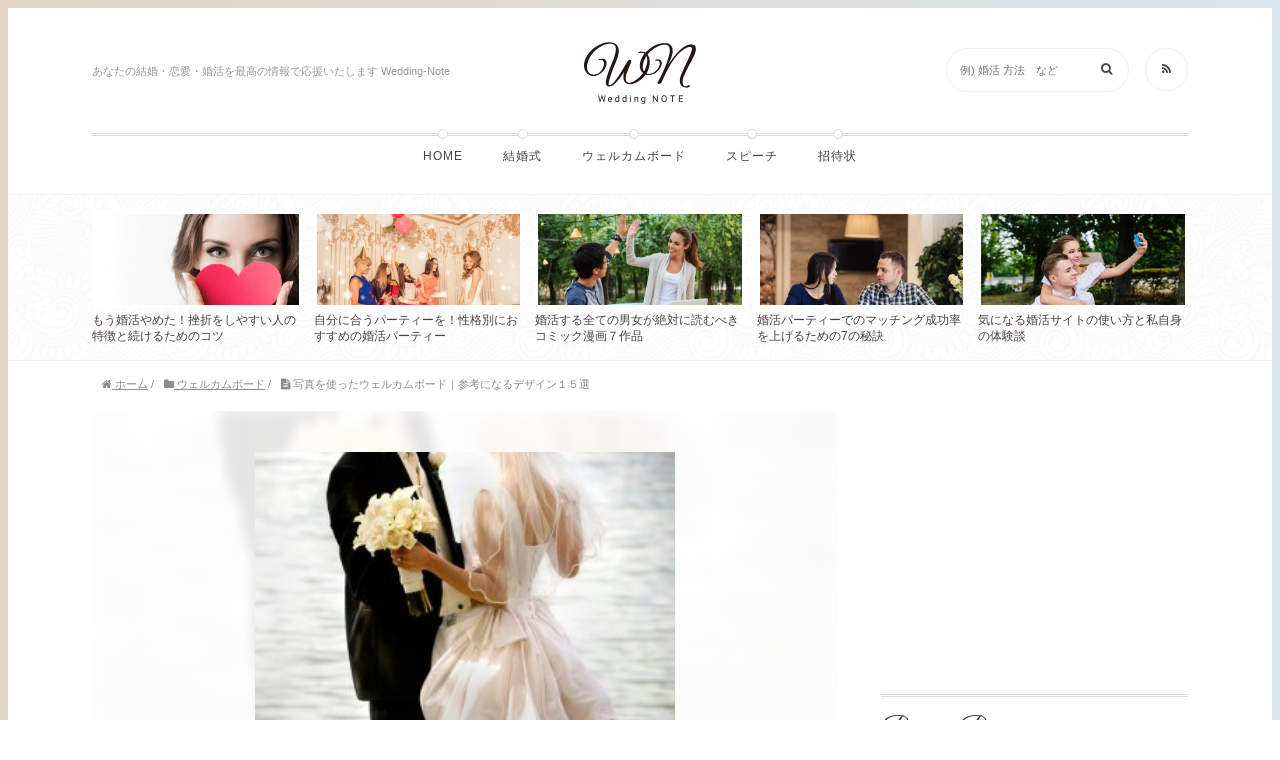

--- FILE ---
content_type: text/html; charset=UTF-8
request_url: https://wedding-note.jp/welcome-board-of-the-photograph-2009
body_size: 13542
content:
<!DOCTYPE HTML>
<html lang="ja">
<head prefix="og: http://ogp.me/ns# fb: http://ogp.me/ns/fb# article: http://ogp.me/ns/article#">
	<meta charset="UTF-8">
	<title>写真を使ったウェルカムボード｜参考になるデザイン１５選</title>
	<meta name="viewport" content="width=device-width,initial-scale=1.0">
	<!--[if lt IE 9]>
    <script src="http://html5shiv.googlecode.com/svn/trunk/html5.js"></script>
  <![endif]-->

<meta name="keywords" content="" />
<meta name="description" content="" />
<meta name="robots" content="index" />
<meta property="og:title" content="写真を使ったウェルカムボード｜参考になるデザイン１５選" />
<meta property="og:type" content="article" />
<meta property="og:description" content="" />
<meta property="og:url" content="https://wedding-note.jp/welcome-board-of-the-photograph-2009" />
<meta property="og:image" content="https://wedding-note.jp/wp-content/uploads/2014/09/アイキャッチ4.jpg" />
<meta property="og:locale" content="ja_JP" />
<meta property="og:site_name" content="あなたの結婚・恋愛・婚活を最高の情報で応援いたします Wedding-Note" />
<link href="https://plus.google.com/" rel="publisher" />

<!-- All in One SEO Pack 2.3.11.1 by Michael Torbert of Semper Fi Web Design[156,190] -->
<meta name="description"  content="ウェルカムボードを作りたいと思っていて、せっかくだから自分たち夫婦の写真を使ったウェルカムボードにしたいと思っていませんか？今回は、写真を使ったウェルカムボードを実際の事例を元に１５パターンご紹介します。" />

<meta name="keywords"  content="ウェルカムボード 写真" />

<link rel="canonical" href="https://wedding-note.jp/welcome-board-of-the-photograph-2009" />
<!-- /all in one seo pack -->
<link rel="alternate" type="application/rss+xml" title="あなたの結婚・恋愛・婚活を最高の情報で応援いたします Wedding-Note &raquo; 写真を使ったウェルカムボード｜参考になるデザイン１５選 のコメントのフィード" href="https://wedding-note.jp/welcome-board-of-the-photograph-2009/feed" />
<link rel='stylesheet' id='base-css-css'  href='https://wedding-note.jp/wp-content/themes/xeory_base/base.css?ver=4.0.38' type='text/css' media='all' />
<link rel='stylesheet' id='main-css-css'  href='https://wedding-note.jp/wp-content/themes/xeory_base/style.css?ver=4.0.38' type='text/css' media='all' />
<link rel='stylesheet' id='child-main-css-css'  href='https://wedding-note.jp/wp-content/themes/wedding--note/style.css?ver=4.0.38' type='text/css' media='all' />
<link rel='stylesheet' id='child-style-css-css'  href='https://wedding-note.jp/wp-content/themes/wedding--note/css/child-style.css?ver=4.0.38' type='text/css' media='all' />
<link rel='stylesheet' id='font-awesome-css'  href='//maxcdn.bootstrapcdn.com/font-awesome/4.3.0/css/font-awesome.min.css?ver=4.0.38' type='text/css' media='all' />
<link rel='stylesheet' id='wordpress-popular-posts-css'  href='https://wedding-note.jp/wp-content/plugins/wordpress-popular-posts/style/wpp.css?ver=3.3.4' type='text/css' media='all' />
<script type='text/javascript' src='https://wedding-note.jp/wp-includes/js/jquery/jquery.js?ver=1.11.1'></script>
<script type='text/javascript' src='https://wedding-note.jp/wp-includes/js/jquery/jquery-migrate.min.js?ver=1.2.1'></script>
<link rel="EditURI" type="application/rsd+xml" title="RSD" href="https://wedding-note.jp/xmlrpc.php?rsd" />
<link rel="wlwmanifest" type="application/wlwmanifest+xml" href="https://wedding-note.jp/wp-includes/wlwmanifest.xml" /> 
<meta name="generator" content="WordPress 4.0.38" />
<link rel='shortlink' href='https://wedding-note.jp/?p=2009' />
<script type="text/javascript">
	window._wp_rp_static_base_url = 'https://wprp.zemanta.com/static/';
	window._wp_rp_wp_ajax_url = "https://wedding-note.jp/wp-admin/admin-ajax.php";
	window._wp_rp_plugin_version = '3.6.3';
	window._wp_rp_post_id = '2009';
	window._wp_rp_num_rel_posts = '12';
	window._wp_rp_thumbnails = true;
	window._wp_rp_post_title = '%E5%86%99%E7%9C%9F%E3%82%92%E4%BD%BF%E3%81%A3%E3%81%9F%E3%82%A6%E3%82%A7%E3%83%AB%E3%82%AB%E3%83%A0%E3%83%9C%E3%83%BC%E3%83%89%EF%BD%9C%E5%8F%82%E8%80%83%E3%81%AB%E3%81%AA%E3%82%8B%E3%83%87%E3%82%B6%E3%82%A4%E3%83%B3%EF%BC%91%EF%BC%95%E9%81%B8';
	window._wp_rp_post_tags = ['%E3%82%A6%E3%82%A7%E3%83%AB%E3%82%AB%E3%83%A0%E3%83%9C%E3%83%BC%E3%83%89', 'a', 'alt'];
	window._wp_rp_promoted_content = true;
</script>
<link rel="shortcut icon" href="https://wedding-note.jp/wp-content/themes/wedding--note/images/favicon.png" />				<!-- WordPress Popular Posts v3.3.4 -->
				<script type="text/javascript">

					var sampling_active = 0;
					var sampling_rate   = 100;
					var do_request = false;

					if ( !sampling_active ) {
						do_request = true;
					} else {
						var num = Math.floor(Math.random() * sampling_rate) + 1;
						do_request = ( 1 === num );
					}

					if ( do_request ) {

						/* Create XMLHttpRequest object and set variables */
						var xhr = ( window.XMLHttpRequest )
						  ? new XMLHttpRequest()
						  : new ActiveXObject( "Microsoft.XMLHTTP" ),
						url = 'https://wedding-note.jp/wp-admin/admin-ajax.php',
						params = 'action=update_views_ajax&token=9963d155ce&wpp_id=2009';
						/* Set request method and target URL */
						xhr.open( "POST", url, true );
						/* Set request header */
						xhr.setRequestHeader( "Content-type", "application/x-www-form-urlencoded" );
						/* Hook into onreadystatechange */
						xhr.onreadystatechange = function() {
							if ( 4 === xhr.readyState && 200 === xhr.status ) {
								if ( window.console && window.console.log ) {
									window.console.log( xhr.responseText );
								}
							}
						};
						/* Send request */
						xhr.send( params );

					}

				</script>
				<!-- End WordPress Popular Posts v3.3.4 -->
				<!-- BEGIN: WP Social Bookmarking Light -->
<script>(function(d, s, id) {
  var js, fjs = d.getElementsByTagName(s)[0];
  if (d.getElementById(id)) return;
  js = d.createElement(s); js.id = id;
  js.src = "//connect.facebook.net/ja_JP/sdk.js#xfbml=1&version=v2.7";
  fjs.parentNode.insertBefore(js, fjs);
}(document, 'script', 'facebook-jssdk'));</script>
<style type="text/css">
.wp_social_bookmarking_light{
    border: 0 !important;
    padding: 10px 0 20px 0 !important;
    margin: 0 !important;
}
.wp_social_bookmarking_light div{
    float: left !important;
    border: 0 !important;
    padding: 0 !important;
    margin: 0 5px 0px 0 !important;
    min-height: 30px !important;
    line-height: 18px !important;
    text-indent: 0 !important;
}
.wp_social_bookmarking_light img{
    border: 0 !important;
    padding: 0;
    margin: 0;
    vertical-align: top !important;
}
.wp_social_bookmarking_light_clear{
    clear: both !important;
}
#fb-root{
    display: none;
}
.wsbl_twitter{
    width: 100px;
}
.wsbl_facebook_like iframe{
    max-width: none !important;
}</style>
<!-- END: WP Social Bookmarking Light -->
<link rel="amphtml" href="https://wedding-note.jp/welcome-board-of-the-photograph-2009/amp" />
<script>
  (function(i,s,o,g,r,a,m){i['GoogleAnalyticsObject']=r;i[r]=i[r]||function(){
  (i[r].q=i[r].q||[]).push(arguments)},i[r].l=1*new Date();a=s.createElement(o),
  m=s.getElementsByTagName(o)[0];a.async=1;a.src=g;m.parentNode.insertBefore(a,m)
  })(window,document,'script','//www.google-analytics.com/analytics.js','ga');

  ga('create', 'UA-50406694-1', 'auto');
  ga('send', 'pageview');

</script>

<script async src="//pagead2.googlesyndication.com/pagead/js/adsbygoogle.js"></script>
<script>
  (adsbygoogle = window.adsbygoogle || []).push({
    google_ad_client: "ca-pub-8560015739263009",
    enable_page_level_ads: true
  });
</script>

</head>

<body id="#top" class="single single-post postid-2009 single-format-standard  default" itemschope="itemscope" itemtype="http://schema.org/WebPage">
<div class="cover">
  <div id="fb-root"></div>
<script>(function(d, s, id) {
  var js, fjs = d.getElementsByTagName(s)[0];
  if (d.getElementById(id)) return;
  js = d.createElement(s); js.id = id;
  js.src = "//connect.facebook.net/ja_JP/sdk.js#xfbml=1&version=v2.4&appId=";
  fjs.parentNode.insertBefore(js, fjs);
}(document, 'script', 'facebook-jssdk'));</script>

<header id="header" role="banner" itemscope="itemscope" itemtype="http://schema.org/WPHeader">
  <div class="wrap">
   	<p class="description">あなたの結婚・恋愛・婚活を最高の情報で応援いたします Wedding-Note</p>
          <p id="logo" itemprop="headline">
        <a href="https://wedding-note.jp"><img src="https://wedding-note.jp/wp-content/uploads/2017/08/logo1.png" alt="あなたの結婚・恋愛・婚活を最高の情報で応援いたします Wedding-Note" /></a>
      </p>
	
	<div id="header-sns" class="sp-hide"><ul><li class="feedly_icon"><a target="_blank" href="http://cloud.feedly.com/#subscription%2Ffeed%2Fhttps%3A%2F%2Fwedding-note.jp%2Ffeed"><i class="fa fa-rss"></i></a></li></ul></div>	<form role="search" method="get" id="searchform" action="/" >
<input type="text" value="" name="s" class="s" placeholder="例) 婚活 方法　など" />
<input type="submit" class="searchsubmit" value="&#xf002" />
</form>
  </div>
</header>

	<div id="header-menu-tog">
        <a class="menu-trigger" href="#">
			<span></span>
			<span></span>
			<span></span>
		</a>
	</div>

<!-- start global nav  -->
<!---->

<nav id="gnav" role="navigation" itemscope="itemscope" itemtype="http://scheme.org/SiteNavigationElement">
	<h3 class="pc-hide">Category Menu</h3>
	<div class="wrap">
		<div id="gnav-container" class="gnav-container"><ul id="gnav-ul" class="clearfix"><li id="menu-item-7" class="menu-item menu-item-type-custom menu-item-object-custom menu-item-home menu-item-7"><a href="https://wedding-note.jp/">HOME</a></li>
<li id="menu-item-2888" class="menu-item menu-item-type-taxonomy menu-item-object-category menu-item-2888 %e7%b5%90%e5%a9%9a%e5%bc%8f"><a href="https://wedding-note.jp/category/%e7%b5%90%e5%a9%9a%e5%bc%8f">結婚式</a></li>
<li id="menu-item-2889" class="menu-item menu-item-type-taxonomy menu-item-object-category current-post-ancestor current-menu-parent current-post-parent menu-item-2889 %e3%82%a6%e3%82%a7%e3%83%ab%e3%82%ab%e3%83%a0%e3%83%9c%e3%83%bc%e3%83%89"><a href="https://wedding-note.jp/category/%e3%82%a6%e3%82%a7%e3%83%ab%e3%82%ab%e3%83%a0%e3%83%9c%e3%83%bc%e3%83%89">ウェルカムボード</a></li>
<li id="menu-item-2890" class="menu-item menu-item-type-taxonomy menu-item-object-category menu-item-2890 %e3%82%b9%e3%83%94%e3%83%bc%e3%83%81"><a href="https://wedding-note.jp/category/%e3%82%b9%e3%83%94%e3%83%bc%e3%83%81">スピーチ</a></li>
<li id="menu-item-2891" class="menu-item menu-item-type-taxonomy menu-item-object-category menu-item-2891 %e6%8b%9b%e5%be%85%e7%8a%b6"><a href="https://wedding-note.jp/category/%e6%8b%9b%e5%be%85%e7%8a%b6">招待状</a></li>
</ul></div>	</div>
	<div class="search-box pc-hide">
<h3>Search</h3>
<form role="search" method="get" id="searchform" action="/" >
	<input type="text" value="" name="s" class="s"  placeholder="例) 婚活 方法 など" />
	<input type="submit" class="searchsubmit" value="&#xf002" />
</form>
</div>	<div class="info pc-hide">
		<p class="logo"><img src="https://wedding-note.jp/wp-content/themes/wedding--note/images/logo3.png"></p>
		<p class="description">あなたの結婚・恋愛・婚活を最高の情報で応援いたします Wedding-Note</p>
		<div id="header-sns" class="sp-hide"><ul><li class="feedly_icon"><a target="_blank" href="http://cloud.feedly.com/#subscription%2Ffeed%2Fhttps%3A%2F%2Fwedding-note.jp%2Ffeed"><i class="fa fa-rss"></i></a></li></ul></div>	</div>
</nav>


<aside class="pickup">
	<div class="pickup-wrap">
		<ul>
			<li class="post" data-aos="fade-up" data-aos-duration="500">
				<a href="https://wedding-note.jp/stopped-action-for-marriage-3483">
					<p class="img"><img src="https://wedding-note.jp/wp-content/uploads/2017/04/shutterstock_556974691-300x175.jpg" alt="もう婚活やめた！挫折をしやすい人の特徴と続けるためのコツ"></p>
					<p>もう婚活やめた！挫折をしやすい人の特徴と続けるためのコツ</p>
				</a>
			</li>
			<li class="post" data-aos="fade-up" data-aos-duration="600">
				<a href="https://wedding-note.jp/action-for-marriage-party-is-recommended-3511">
					<p class="img"><img src="https://wedding-note.jp/wp-content/uploads/2017/04/shutterstock_535082311-300x175.jpg" alt="自分に合うパーティーを！性格別におすすめの婚活パーティー"></p>
					<p>自分に合うパーティーを！性格別におすすめの婚活パーティー</p>
				</a>
			</li>
			<li class="post" data-aos="fade-up" data-aos-duration="700">
				<a href="https://wedding-note.jp/action-for-marriage-comics-3433">
					<p class="img"><img src="https://wedding-note.jp/wp-content/uploads/2017/04/shutterstock_530379109-300x175.jpg" alt="婚活する全ての男女が絶対に読むべきコミック漫画７作品"></p>
					<p>婚活する全ての男女が絶対に読むべきコミック漫画７作品</p>
				</a>
			</li>
			<li class="post" data-aos="fade-up" data-aos-duration="900">
				<a href="https://wedding-note.jp/action-for-marriage-success-rate-3509">
					<p class="img"><img src="https://wedding-note.jp/wp-content/uploads/2017/04/shutterstock_532240066-300x175.jpg" alt="婚活パーティーでのマッチング成功率を上げるための7の秘訣"></p>
					<p>婚活パーティーでのマッチング成功率を上げるための7の秘訣</p>
				</a>
			</li>
			<li class="post" data-aos="fade-up" data-aos-duration="1000">
				<a href="https://wedding-note.jp/action-for-marriage-site-experiences-3445">
					<p class="img"><img src="https://wedding-note.jp/wp-content/uploads/2017/04/shutterstock_530947552-300x175.jpg" alt="気になる婚活サイトの使い方と私自身の体験談"></p>
					<p>気になる婚活サイトの使い方と私自身の体験談</p>
				</a>
			</li>
			
		</ul>
	</div>
</aside>

<div id="content">

<div class="wrap">
  <div class="bc_wrap">
      <ol class="breadcrumb clearfix"><li itemscope="itemscope" itemtype="http://data-vocabulary.org/Breadcrumb"><a href="https://wedding-note.jp" itemprop="url"><i class="fa fa-home"></i> <span itemprop="title">ホーム</span></a> / </li><li itemscope="itemscope" itemtype="http://data-vocabulary.org/Breadcrumb"><a href="https://wedding-note.jp/category/%e3%82%a6%e3%82%a7%e3%83%ab%e3%82%ab%e3%83%a0%e3%83%9c%e3%83%bc%e3%83%89" itemprop="url"><i class="fa fa-folder"></i> <span itemprop="title">ウェルカムボード</span></a> / </li><li><i class="fa fa-file-text"></i> 写真を使ったウェルカムボード｜参考になるデザイン１５選</li></ol>  </div>
  <div id="main" class="col-md-8" role="main" itemprop="mainContentOfPage" itemscope="itemscope" itemtype="http://schema.org/Blog">

    <div class="main-inner">

    
        <article id="post-2009" class="post-2009 post type-post status-publish format-standard has-post-thumbnail hentry category-3" itemscope="itemscope" itemtype="http://schema.org/BlogPosting">

      <header class="post-header">
		        <div class="post-thumbnail" data-aos="fade-up" data-aos-duration="1000">
          <img width="300" height="200" src="https://wedding-note.jp/wp-content/uploads/2014/09/アイキャッチ4.jpg" class="attachment-post-thumbnail wp-post-image" alt="アイキャッチ" /><img width="300" height="200" src="https://wedding-note.jp/wp-content/uploads/2014/09/アイキャッチ4.jpg" class="attachment-post-thumbnail wp-post-image" alt="アイキャッチ" />        </div>
                <h1 class="post-title" itemprop="headline">写真を使ったウェルカムボード｜参考になるデザイン１５選</h1>
        <ul class="post-meta list-inline">
			<li class="category"><i class="fa fa-tag" aria-hidden="true"></i><a href="https://wedding-note.jp/category/%e3%82%a6%e3%82%a7%e3%83%ab%e3%82%ab%e3%83%a0%e3%83%9c%e3%83%bc%e3%83%89" rel="category tag">ウェルカムボード</a></li>
			<li class="last-date last-updated" itemprop="datePublished" datetime="2014-10-02T19:00:12+00:00">
									<time datetime="2016-05-11">
						<i class="fa fa-refresh" aria-hidden="true"></i>2016年5月11日					</time>
       			       		</li>
			<li class="date updated" itemprop="datePublished">
				<time datetime="2014-10-02">
					<i class="fa fa-clock-o"></i>2014年10月2日				</time>
			</li>
        </ul>
        <div class="post-header-meta">
            <!-- ソーシャルボタン -->
  <ul class="bzb-sns-btn ">
  
  </ul>
  <!-- /bzb-sns-btns -->        </div>
      </header>

      <section class="post-content" itemprop="text">
        <div class='wp_social_bookmarking_light'><div class="wsbl_hatena_button"><a href="//b.hatena.ne.jp/entry/https://wedding-note.jp/welcome-board-of-the-photograph-2009" class="hatena-bookmark-button" data-hatena-bookmark-title="写真を使ったウェルカムボード｜参考になるデザイン１５選" data-hatena-bookmark-layout="simple-balloon" title="このエントリーをはてなブックマークに追加"> <img src="//b.hatena.ne.jp/images/entry-button/button-only@2x.png" alt="このエントリーをはてなブックマークに追加" width="20" height="20" style="border: none;" /></a><script type="text/javascript" src="//b.hatena.ne.jp/js/bookmark_button.js" charset="utf-8" async="async"></script></div><div class="wsbl_facebook_like"><div id="fb-root"></div><fb:like href="https://wedding-note.jp/welcome-board-of-the-photograph-2009" layout="button_count" action="like" width="100" share="false" show_faces="false" ></fb:like></div><div class="wsbl_twitter"><a href="https://twitter.com/share" class="twitter-share-button" data-url="https://wedding-note.jp/welcome-board-of-the-photograph-2009" data-text="写真を使ったウェルカムボード｜参考になるデザイン１５選" data-lang="ja">Tweet</a></div><div class="wsbl_pocket"><a href="https://getpocket.com/save" class="pocket-btn" data-lang="en" data-save-url="https://wedding-note.jp/welcome-board-of-the-photograph-2009" data-pocket-count="none" data-pocket-align="left" >Pocket</a><script type="text/javascript">!function(d,i){if(!d.getElementById(i)){var j=d.createElement("script");j.id=i;j.src="https://widgets.getpocket.com/v1/j/btn.js?v=1";var w=d.getElementById(i);d.body.appendChild(j);}}(document,"pocket-btn-js");</script></div></div><br class='wp_social_bookmarking_light_clear' /><p><img class="alignright size-full wp-image-2035" src="https://wedding-note.jp/wp-content/uploads/2014/09/アイキャッチ4.jpg" alt="アイキャッチ" width="300" height="200" />ウェルカムボードを作りたいと思っていて、せっかくだから自分たち夫婦の写真を使ったウェルカムボードにしたいと思っていませんか？もしくは、色々なデザインのウェルカムボードは見たけれど、写真を使ったウェルカムボードって、どんなデザインのウェルカムボードになるのだろう？と思って検索してきたのではないでしょうか？</p>
<p>ウェルカムボードは、結婚式に出席するゲストがまず始めに目にするものです。今回は、写真を使ったウェルカムボードを実際の事例を元に１５パターンご紹介します。自分の結婚式のウェルカムボードの参考にしてみてくださいね。</p>
<p><span id="more-2009"></span></p>
<span class="sponsore">スポンサーリンク</span>
<h4 style="display:none">スポンサーリンク</h4>			<div class="textwidget"><script async src="//pagead2.googlesyndication.com/pagead/js/adsbygoogle.js"></script>
<!-- wedding【728px(pc)】 -->
<ins class="adsbygoogle"
     style="display:inline-block;width:728px;height:90px"
     data-ad-client="ca-pub-8560015739263009"
     data-ad-slot="5314231172"></ins>
<script>
(adsbygoogle = window.adsbygoogle || []).push({});
</script></div>
		<h2>写真を使ったウェルカムボード１５選</h2>
<p><!-- Rakuten Widget FROM HERE --><script type="text/javascript">rakuten_design="slide";rakuten_affiliateId="0e7e13dc.ce0b343e.0e7e163c.ac97370c";rakuten_items="ranking";rakuten_genreId=0;rakuten_size="468x160";rakuten_target="_blank";rakuten_theme="gray";rakuten_border="off";rakuten_auto_mode="off";rakuten_genre_title="off";rakuten_recommend="on";</script><script type="text/javascript" src="https://xml.affiliate.rakuten.co.jp/widget/js/rakuten_widget.js"></script><!-- Rakuten Widget TO HERE --><br />
早速ですが、参考にしたい写真を使ったウェルカムボードをご紹介して行きます。</p>
<h3>夫婦の思い出の写真で作ったウェルカムボード</h3>
<p><img class="aligncenter size-full wp-image-2011" src="https://wedding-note.jp/wp-content/uploads/2014/09/写真のウェルカムボード1.jpg" alt="写真のウェルカムボード1" width="500" height="375" /></p>
<p>出典：<a href="http://zora.naganoblog.jp/e64057.html" target="_blank">http://zora.naganoblog.jp/e64057.html</a></p>
<p>お二人の思い出の場所や、旅行先で撮った写真を使って作ったウェルカムボードです。手作り感も出ますので、出席したゲストも暖かい気持ちになるでしょうね。</p>
<h3>顔写真を使って作ったウェルカムボード</h3>
<p><img class="aligncenter size-full wp-image-2012" src="https://wedding-note.jp/wp-content/uploads/2014/09/写真のウェルカムボード2.jpg" alt="写真のウェルカムボード2" width="400" height="571" /></p>
<p>出典：<a href="http://www.tedukuri-wedding.com/mall/boad/cutout/welcome_mini_panel3.html" target="_blank">http://www.tedukuri-wedding.com/mall/boad/cutout/welcome_mini_panel3.html</a></p>
<p>新郎新婦やお子様の顔写真を使って当て込んだウェルカムボードです。アンバランスなところがなんともカワイイ印象になりますよね。</p>
<h3>シンプルで分かりやすいウェルカムボード</h3>
<p><img class="aligncenter size-full wp-image-2013" src="https://wedding-note.jp/wp-content/uploads/2014/09/写真のウェルカムボード3.jpg" alt="写真のウェルカムボード3" width="532" height="476" /></p>
<p>出典：<a href="http://plate.denno-saurus.com/php/blog/index.php?e=28" target="_blank">http://plate.denno-saurus.com/php/blog/index.php?e=28</a></p>
<p>シンプルですが、新郎新婦の仲の良さがグッと際立っている写真を使ったウェルカムボードです。ご夫婦のベストショットを使って作るのも良いですね！</p>
<h3>ドラマのポスターのようなウェルカムボード</h3>
<p><img class="aligncenter size-full wp-image-2014" src="https://wedding-note.jp/wp-content/uploads/2014/09/写真のウェルカムボード4.jpg" alt="写真のウェルカムボード4" width="400" height="300" /></p>
<p>出典：<a href="http://www.photobo.jp/wedding.html" target="_blank">http://www.photobo.jp/wedding.html</a></p>
<p>ドラマや映画のポスターのようなデザインのウェルカムボードです。シンプルでありながら、非常にオシャレでゲストの頭には残りますよね！手作りするのは難しいかもしれませんが、業者さんにお願いして作ってもらうのも良いかもしれません。</p>
<h3>ウェディングドレスで撮影をした写真を使ったウェルカムボード</h3>
<p><img class="aligncenter size-full wp-image-2015" src="https://wedding-note.jp/wp-content/uploads/2014/09/写真のウェルカムボード5.jpg" alt="写真のウェルカムボード5" width="525" height="500" /></p>
<p>出典：<a href="http://urx.nu/cnmt" target="_blank">http://urx.nu/cnmt</a></p>
<p>新郎新婦がウェディングドレスなどの衣装を着て撮影をした写真を使って作るウェルカムボードです。華やかで幸せそうな雰囲気が格段に伝わってきますね。写真の上に書かれている英文字の書体も、可愛くて暖かい気持ちになりますね。</p>
<h3>写真を組み合わせて作るウェルカムボード</h3>
<p><img class="aligncenter size-full wp-image-2016" src="https://wedding-note.jp/wp-content/uploads/2014/09/写真のウェルカムボード6.jpg" alt="写真のウェルカムボード6" width="600" height="600" /></p>
<p>出典：<a href="https://puchi-factory.com/php/cart/shopping/preview.php?id=shohin_20091109171300" target="_blank">https://puchi-factory.com/php/cart/shopping/preview.php?id=shohin_20091109171300</a></p>
<p>新郎新婦の写真はもちろんのこと、指輪をアップにした写真や、式場の写真、場合によっては思い出の地の写真を組み合わせて作るウェルカムボードです。お気に入りの写真を持ち合って組み合わせてみるのも良いかもしれませんね。</p>
<h3>映画の宣伝のポスターのような写真のウェルカムボード</h3>
<p><img class="aligncenter size-full wp-image-2017" src="https://wedding-note.jp/wp-content/uploads/2014/09/写真のウェルカムボード7.jpg" alt="写真のウェルカムボード7" width="600" height="568" /></p>
<p>出典：<a href="http://www.seepa.jp/u/moview/" target="_blank">http://www.seepa.jp/u/moview/</a></p>
<p>まるで映画の宣伝用のポスターのようなデザインのウェルカムボードです。新郎新婦のポージングはもちろんのこと、出演者のように見せた名前の一覧や、式の日付や「Road Show」の文字など、こだわりが感じますね。ユニークなウェルカムボードを作りたい方は参考になるのではないでしょうか？</p>
<h3>幸せオーラいっぱいのウェルカムボード</h3>
<p><img class="aligncenter size-full wp-image-2018" src="https://wedding-note.jp/wp-content/uploads/2014/09/写真のウェルカムボード8.jpg" alt="写真のウェルカムボード8" width="600" height="600" /></p>
<p>出典：<a href="https://puchi-factory.com/php/cart/shopping/preview.php?id=shohin_20120601151443" target="_blank">https://puchi-factory.com/php/cart/shopping/preview.php?id=shohin_20120601151443</a></p>
<p>新郎新婦の幸せいっぱいの雰囲気が出る写真を使ったウェルカムボードです。デザインはシンプルなものではありますが、暖かい気持ちになりますね。</p>
<h3>写真を組み合わせたウェルカムボード</h3>
<p><img class="aligncenter size-full wp-image-2019" src="https://wedding-note.jp/wp-content/uploads/2014/09/写真のウェルカムボード9.jpg" alt="写真のウェルカムボード9" width="480" height="374" /></p>
<p>出典：<a href="http://cat-tail.jp/m-photo/welcome/pg89.html" target="_blank">http://cat-tail.jp/m-photo/welcome/pg89.html</a></p>
<p>新郎新婦の結婚に関する写真を組み合わせて作ったウェルカムボードです。ウェディングドレスや白無垢の写真を使っているので、新郎新婦の様々な姿を見ることができますね。</p>
<h3>飾らないナチュラルな姿の写真を使ったウェルカムボード</h3>
<p><img class="aligncenter size-full wp-image-2020" src="https://wedding-note.jp/wp-content/uploads/2014/09/写真のウェルカムボード10.jpg" alt="写真のウェルカムボード10" width="380" height="285" /></p>
<p>出典：<a href="http://neige.hamazo.tv/e3965060.html" target="_blank">http://neige.hamazo.tv/e3965060.html</a></p>
<p>ナチュラルな新郎新婦の写真を使ったウェルカムボードです。普段の二人の雰囲気を感じ取れるので、参加するゲストは親近感が湧くことでしょう。</p>
<h3>前撮りの写真を使ったウェルカムボード</h3>
<p><img class="aligncenter size-full wp-image-2021" src="https://wedding-note.jp/wp-content/uploads/2014/09/写真のウェルカムボード11.jpg" alt="写真のウェルカムボード11" width="600" height="506" /></p>
<p>出典：<a href="http://plate.denno-saurus.com/php/blog/index.php?e=40" target="_blank">http://plate.denno-saurus.com/php/blog/index.php?e=40</a></p>
<p>写真の例は、沖縄で前撮りした写真を使って作ったそうです。美しい景色と、新郎新婦の幸せいっぱいの表情を見ると、こちらも幸せな気持ちになりますね！</p>
<h3>和装の衣装で撮った写真で作るウェルカムボード</h3>
<p><img class="aligncenter size-full wp-image-2022" src="https://wedding-note.jp/wp-content/uploads/2014/09/写真のウェルカムボード12.jpg" alt="写真のウェルカムボード12" width="350" height="350" /></p>
<p>出典：<a href="http://item.rakuten.co.jp/kekkon-j/cs00002/" target="_blank">http://item.rakuten.co.jp/kekkon-j/cs00002/</a></p>
<p>結婚式当日や、披露宴当日に洋装での結婚式を予定していても、前撮りした和装の写真を使うことで、新郎新婦の和装の衣装を見せることができます。和装と洋装のどちらも着たいと思っているご夫婦にはオススメの方法ですよ。</p>
<h3>２ショットの写真で作るウェルカムボード</h3>
<p><img class="aligncenter size-full wp-image-2023" src="https://wedding-note.jp/wp-content/uploads/2014/09/写真のウェルカムボード13.jpg" alt="写真のウェルカムボード13" width="307" height="386" /></p>
<p>出典：<a href="http://www.farbeco.jp/shopdetail/002008000014/" target="_blank">http://www.farbeco.jp/shopdetail/002008000014/</a></p>
<p>新郎新婦の出会いから思い出の日に撮った、いくつかのパターンの写真を使って作られているウェルカムボードです。新郎新婦の歴史を辿ることができそうですね。</p>
<h3>恋愛映画で見かけるようなウェルカムボード</h3>
<p><img class="aligncenter size-full wp-image-2024" src="https://wedding-note.jp/wp-content/uploads/2014/09/写真のウェルカムボード14.jpg" alt="写真のウェルカムボード14" width="300" height="418" /></p>
<p>出典：<a href="http://urx.nu/cnmI" target="_blank">http://urx.nu/cnmI</a></p>
<p>恋愛映画のポスターのようなデザインのウェルカムボードです。デザインが凝られていて、思わず目に留まりますね。結婚式に出席したゲストたちの記憶に残ること間違いナシ！だと思いますよ。</p>
<h3>存在感バツグンの等身大写真のウェルカムボード</h3>
<p><img class="aligncenter size-full wp-image-2025" src="https://wedding-note.jp/wp-content/uploads/2014/09/写真のウェルカムボード15.jpg" alt="写真のウェルカムボード15" width="600" height="463" /></p>
<p>出典：<a href="http://www.ogata-print.com/work#!prettyPhoto" target="_blank">http://www.ogata-print.com/work#!prettyPhoto</a></p>
<p>新郎新婦の等身大の写真を使ったウェルカムボードです。思い出の地で撮った２人の写真を組み合わせて存在感バツグンのデザインになっています。ゲストも楽しい気持ちになりますし、心に残るでしょうね！</p>
<h2>最後に</h2>
<p>写真を使ったウェルカムボードについてご紹介をしていきました。デザインの参考になりましたでしょうか？多くの方にとって、結婚式は一生に一度しかないものです。せっかくの結婚式ですから、オシャレで可愛く、かつ、ゲストの記憶に残るウェルカムボードを作りたいですよね。ぜひ、今回ご紹介した例を参考にしていただいて、新郎新婦にとって満足の行くウェルカムボードを作ってくださいね。なお、ウェルカムボードについては、「<a href="https://wedding-note.jp/welcome-board-letter-739" target="_blank">ウェルカムボードの文字｜オシャレで可愛いフォントまとめ</a>」「<a href="https://wedding-note.jp/handmade-kit-of-the-welcome-board-516" target="_blank">簡単おしゃれなウェルカムボードの手作りキット１５選</a>」「<a href="https://wedding-note.jp/welcome-board-of-the-lego-block-244" target="_blank">レゴブロックのウェルカムボードで手作り感を演出しよう！</a>」「<a href="https://wedding-note.jp/handmade-welcome-board-144" target="_blank">手作りのウェルカムボード｜可愛いくて絶対参考になる１７選</a>」「<a href="https://wedding-note.jp/welcome-board-18" target="_blank">参考になる！オシャレ可愛い結婚式のウェルカムボード１６選</a>」「<a href="https://wedding-note.jp/welcome-board-ideas-of-handmade-542" target="_blank">厳選まとめ！ウェルカムボードを手作りするアイディア集</a>」の記事も参考にしてもらえると嬉しいです。</p>
<div class='wp_social_bookmarking_light'><div class="wsbl_hatena_button"><a href="//b.hatena.ne.jp/entry/https://wedding-note.jp/welcome-board-of-the-photograph-2009" class="hatena-bookmark-button" data-hatena-bookmark-title="写真を使ったウェルカムボード｜参考になるデザイン１５選" data-hatena-bookmark-layout="simple-balloon" title="このエントリーをはてなブックマークに追加"> <img src="//b.hatena.ne.jp/images/entry-button/button-only@2x.png" alt="このエントリーをはてなブックマークに追加" width="20" height="20" style="border: none;" /></a><script type="text/javascript" src="//b.hatena.ne.jp/js/bookmark_button.js" charset="utf-8" async="async"></script></div><div class="wsbl_facebook_like"><div id="fb-root"></div><fb:like href="https://wedding-note.jp/welcome-board-of-the-photograph-2009" layout="button_count" action="like" width="100" share="false" show_faces="false" ></fb:like></div><div class="wsbl_twitter"><a href="https://twitter.com/share" class="twitter-share-button" data-url="https://wedding-note.jp/welcome-board-of-the-photograph-2009" data-text="写真を使ったウェルカムボード｜参考になるデザイン１５選" data-lang="ja">Tweet</a></div><div class="wsbl_pocket"><a href="https://getpocket.com/save" class="pocket-btn" data-lang="en" data-save-url="https://wedding-note.jp/welcome-board-of-the-photograph-2009" data-pocket-count="none" data-pocket-align="left" >Pocket</a><script type="text/javascript">!function(d,i){if(!d.getElementById(i)){var j=d.createElement("script");j.id=i;j.src="https://widgets.getpocket.com/v1/j/btn.js?v=1";var w=d.getElementById(i);d.body.appendChild(j);}}(document,"pocket-btn-js");</script></div></div><br class='wp_social_bookmarking_light_clear' />      </section>

      <footer class="post-footer">

      	  <!-- ソーシャルボタン -->
  <ul class="bzb-sns-btn ">
  
  </ul>
  <!-- /bzb-sns-btns -->
        <ul class="post-footer-list">
          <li class="cat"><i class="fa fa-folder"></i> <a href="https://wedding-note.jp/category/%e3%82%a6%e3%82%a7%e3%83%ab%e3%82%ab%e3%83%a0%e3%83%9c%e3%83%bc%e3%83%89" rel="category tag">ウェルカムボード</a></li>
                  </ul>
        <div style="padding:20px 0px;">
            <div class="adleft">
              <h4 style="display:none">スポンサーリンク</h4>			<div class="textwidget"><script async src="//pagead2.googlesyndication.com/pagead/js/adsbygoogle.js"></script>
<!-- wedding【336px(pc)】 -->
<ins class="adsbygoogle"
     style="display:inline-block;width:336px;height:280px"
     data-ad-client="ca-pub-8560015739263009"
     data-ad-slot="8847871179"></ins>
<script>
(adsbygoogle = window.adsbygoogle || []).push({});
</script></div>
		            </div>
                        <div class="smanone adright">
              <h4 style="display:none">スポンサーリンク</h4>			<div class="textwidget"><!-- Rakuten Widget FROM HERE --><script type="text/javascript">rakuten_design="slide";rakuten_affiliateId="0e7e13dc.ce0b343e.0e7e163c.ac97370c";rakuten_items="ctsmatch";rakuten_genreId=0;rakuten_size="336x280";rakuten_target="_blank";rakuten_theme="gray";rakuten_border="off";rakuten_auto_mode="off";rakuten_genre_title="off";rakuten_recommend="on";</script><script type="text/javascript" src="https://xml.affiliate.rakuten.co.jp/widget/js/rakuten_widget.js"></script><!-- Rakuten Widget TO HERE --></div>
		            </div>
                      </div>
      </footer>

            
       <aside style="display: none;" class="share-cont" data-aos="fade-up" data-aos-duration="1000">
			<div class="img-box">
				<img width="300" height="200" src="https://wedding-note.jp/wp-content/uploads/2014/09/アイキャッチ4.jpg" class="attachment-post-thumbnail wp-post-image" alt="アイキャッチ" />			</div>
      		<div class="txt-box">
				<div class="txt-wrap">
					<p class="logo"><img src="https://wedding-note.jp/wp-content/themes/wedding--note/images/logo3.png"></p>
					<p class="txt">あなたのお役に立てたなら、<br>ぜひシェアしてください！</p>
					<ul>
						<li>いいね</li>
					</ul>
      			</div>
      		</div>
       </aside>
       
    
<div class="wp_rp_wrap  wp_rp_plain" id="wp_rp_first"><div class="wp_rp_content"><h3 class="related_post_title">他の方はこのような記事を読んでいます</h3><ul class="related_post wp_rp"><li data-position="0" data-poid="in-542" data-post-type="none" ><a href="https://wedding-note.jp/welcome-board-ideas-of-handmade-542" class="wp_rp_thumbnail"><img src="https://wedding-note.jp/wp-content/uploads/2014/07/アイキャッチ2-300x175.jpg" alt="厳選まとめ！ウェルカムボードを手作りするアイディア集" width="300" height="175" /></a><a href="https://wedding-note.jp/welcome-board-ideas-of-handmade-542" class="wp_rp_title">厳選まとめ！ウェルカムボードを手作りするアイディア集</a></li><li data-position="1" data-poid="in-144" data-post-type="none" ><a href="https://wedding-note.jp/handmade-welcome-board-144" class="wp_rp_thumbnail"><img src="https://wedding-note.jp/wp-content/uploads/2014/05/アイキャッチ画像1-300x175.jpg" alt="手作りのウェルカムボード｜可愛いくて絶対参考になる１７選" width="300" height="175" /></a><a href="https://wedding-note.jp/handmade-welcome-board-144" class="wp_rp_title">手作りのウェルカムボード｜可愛いくて絶対参考になる１７選</a></li><li data-position="2" data-poid="in-18" data-post-type="none" ><a href="https://wedding-note.jp/welcome-board-18" class="wp_rp_thumbnail"><img src="https://wedding-note.jp/wp-content/uploads/2014/04/ウェルカムボード3-300x175.jpg" alt="参考になる！オシャレ可愛い結婚式のウェルカムボード１６選" width="300" height="175" /></a><a href="https://wedding-note.jp/welcome-board-18" class="wp_rp_title">参考になる！オシャレ可愛い結婚式のウェルカムボード１６選</a></li><li data-position="3" data-poid="in-244" data-post-type="none" ><a href="https://wedding-note.jp/welcome-board-of-the-lego-block-244" class="wp_rp_thumbnail"><img src="https://wedding-note.jp/wp-content/uploads/2014/06/アイキャッチ画像2-300x175.jpg" alt="レゴブロックのウェルカムボードで手作り感を演出しよう！" width="300" height="175" /></a><a href="https://wedding-note.jp/welcome-board-of-the-lego-block-244" class="wp_rp_title">レゴブロックのウェルカムボードで手作り感を演出しよう！</a></li><li data-position="4" data-poid="in-739" data-post-type="none" ><a href="https://wedding-note.jp/welcome-board-letter-739" class="wp_rp_thumbnail"><img src="https://wedding-note.jp/wp-content/uploads/2014/08/アイキャッチ1-300x175.jpg" alt="ウェルカムボードの文字｜オシャレで可愛いフォントまとめ" width="300" height="175" /></a><a href="https://wedding-note.jp/welcome-board-letter-739" class="wp_rp_title">ウェルカムボードの文字｜オシャレで可愛いフォントまとめ</a></li><li data-position="5" data-poid="in-516" data-post-type="none" ><a href="https://wedding-note.jp/handmade-kit-of-the-welcome-board-516" class="wp_rp_thumbnail"><img src="https://wedding-note.jp/wp-content/uploads/2014/07/アイキャッチ1-300x175.jpg" alt="簡単おしゃれなウェルカムボードの手作りキット１５選" width="300" height="175" /></a><a href="https://wedding-note.jp/handmade-kit-of-the-welcome-board-516" class="wp_rp_title">簡単おしゃれなウェルカムボードの手作りキット１５選</a></li><li data-position="6" data-poid="in-2792" data-post-type="none" ><a href="https://wedding-note.jp/wedding-ceremony-petit-gift-2792" class="wp_rp_thumbnail"><img src="https://wedding-note.jp/wp-content/uploads/2015/04/アイキャッチ-300x175.jpg" alt="結婚式のプチギフトの選び方とオススメのプチギフト１０選" width="300" height="175" /></a><a href="https://wedding-note.jp/wedding-ceremony-petit-gift-2792" class="wp_rp_title">結婚式のプチギフトの選び方とオススメのプチギフト１０選</a></li><li data-position="7" data-poid="in-306" data-post-type="none" ><a href="https://wedding-note.jp/bridal-hair-306" class="wp_rp_thumbnail"><img src="https://wedding-note.jp/wp-content/uploads/2014/06/アイキャッチ画像3-300x175.jpg" alt="カワイイ花嫁の髪型が必ず見つかる！参考サイト８選" width="300" height="175" /></a><a href="https://wedding-note.jp/bridal-hair-306" class="wp_rp_title">カワイイ花嫁の髪型が必ず見つかる！参考サイト８選</a></li><li data-position="8" data-poid="in-2476" data-post-type="none" ><a href="https://wedding-note.jp/wedding-ceremony-speech-example-2476" class="wp_rp_thumbnail"><img src="https://wedding-note.jp/wp-content/uploads/2015/01/アイキャッチ-300x175.jpg" alt="結婚式の友人代表スピーチ文例｜誰でも使える例文と注意点" width="300" height="175" /></a><a href="https://wedding-note.jp/wedding-ceremony-speech-example-2476" class="wp_rp_title">結婚式の友人代表スピーチ文例｜誰でも使える例文と注意点</a></li><li data-position="9" data-poid="in-355" data-post-type="none" ><a href="https://wedding-note.jp/handmade-letterpress-wedding-invitations-355" class="wp_rp_thumbnail"><img src="https://wedding-note.jp/wp-content/uploads/2014/06/アイキャッチ画像1-300x175.jpg" alt="結婚式の招待状を手作りする時の参考デザインと３の注意点" width="300" height="175" /></a><a href="https://wedding-note.jp/handmade-letterpress-wedding-invitations-355" class="wp_rp_title">結婚式の招待状を手作りする時の参考デザインと３の注意点</a></li><li data-position="10" data-poid="in-358" data-post-type="none" ><a href="https://wedding-note.jp/handmade-wedding-tree-358" class="wp_rp_thumbnail"><img src="https://wedding-note.jp/wp-content/uploads/2014/07/アイキャッチ-300x175.jpg" alt="ウェディングツリーを手作りする時の参考デザインと作り方" width="300" height="175" /></a><a href="https://wedding-note.jp/handmade-wedding-tree-358" class="wp_rp_title">ウェディングツリーを手作りする時の参考デザインと作り方</a></li><li data-position="11" data-poid="in-3433" data-post-type="none" ><a href="https://wedding-note.jp/action-for-marriage-comics-3433" class="wp_rp_thumbnail"><img src="https://wedding-note.jp/wp-content/uploads/2017/04/shutterstock_530379109-300x175.jpg" alt="婚活する全ての男女が絶対に読むべきコミック漫画７作品" width="300" height="175" /></a><a href="https://wedding-note.jp/action-for-marriage-comics-3433" class="wp_rp_title">婚活する全ての男女が絶対に読むべきコミック漫画７作品</a></li></ul></div></div>
      

    </article>


    

    </div><!-- /main-inner -->
  </div><!-- /main -->

  <div id="side" class="col-md-4" role="complementary" itemscope="itemscope" itemtype="http://schema.org/WPSideBar"  data-aos="fade-up" data-aos-duration="1000">
    <div class="side-inner">
      <div class="side-widget-area">
					<div class="ad smanone">
				<h4 style="display:none">スポンサーリンク</h4>			<div class="textwidget"><script async src="//pagead2.googlesyndication.com/pagead/js/adsbygoogle.js"></script>
<!-- wedding【300×250PX】 -->
<ins class="adsbygoogle"
     style="display:inline-block;width:300px;height:250px"
     data-ad-client="ca-pub-8560015739263009"
     data-ad-slot="9935571579"></ins>
<script>
(adsbygoogle = window.adsbygoogle || []).push({});
</script></div>
					</div>
		        
      
<!-- WordPress Popular Posts Plugin v3.3.4 [W] [all] [views] [custom] -->
<div id="wpp-2" class="popular-posts side-widget"><div class="side-widget-inner">
<h4 class="side-title"><span class="side-title-inner">人気のある記事</span></h4>
<ul class="wpp-list">
<li><div class="popular-img"><a href="https://wedding-note.jp/wedding-ceremony-speech-916" title="結婚式のスピーチ：友人として感動を与えるスピーチの作り方" target="_self"><img width="150" height="150" src="https://wedding-note.jp/wp-content/uploads/2014/08/アイキャッチ3-150x150.jpg" class="wpp-thumbnail wpp_featured_stock wp-post-image" alt="アイキャッチ" /></a></div><a href="https://wedding-note.jp/wedding-ceremony-speech-916" title="結婚式のスピーチ：友人として感動を与えるスピーチの作り方" class="wpp-post-title" target="_self">結婚式のスピーチ：友人として感動を与えるスピーチの作り方</a><p class="post-stats"> <span class="wpp-views">889,350ビュー</span></p></li>
<li><div class="popular-img"><a href="https://wedding-note.jp/toast-greetings-of-the-wedding-ceremony-1235" title="結婚式乾杯の挨拶：会場内を盛り上げる乾杯音頭の作り方" target="_self"><img width="150" height="150" src="https://wedding-note.jp/wp-content/uploads/2014/08/アイキャッチ5-150x150.jpg" class="wpp-thumbnail wpp_featured_stock wp-post-image" alt="アイキャッチ" /></a></div><a href="https://wedding-note.jp/toast-greetings-of-the-wedding-ceremony-1235" title="結婚式乾杯の挨拶：会場内を盛り上げる乾杯音頭の作り方" class="wpp-post-title" target="_self">結婚式乾杯の挨拶：会場内を盛り上げる乾杯音頭の作り方</a><p class="post-stats"> <span class="wpp-views">832,031ビュー</span></p></li>
<li><div class="popular-img"><a href="https://wedding-note.jp/handmade-welcome-board-144" title="手作りのウェルカムボード｜可愛いくて絶対参考になる１７選" target="_self"><img width="150" height="150" src="https://wedding-note.jp/wp-content/uploads/2014/05/アイキャッチ画像1-150x150.jpg" class="wpp-thumbnail wpp_featured_stock wp-post-image" alt="アイキャッチ画像" /></a></div><a href="https://wedding-note.jp/handmade-welcome-board-144" title="手作りのウェルカムボード｜可愛いくて絶対参考になる１７選" class="wpp-post-title" target="_self">手作りのウェルカムボード｜可愛いくて絶対参考になる１７選</a><p class="post-stats"> <span class="wpp-views">687,870ビュー</span></p></li>
<li><div class="popular-img"><a href="https://wedding-note.jp/wedding-present-message-2202" title="すぐに使える！結婚祝いのメッセージ文例と５つの注意点" target="_self"><img width="150" height="150" src="https://wedding-note.jp/wp-content/uploads/2014/10/アイキャッチ7-150x150.jpg" class="wpp-thumbnail wpp_featured_stock wp-post-image" alt="アイキャッチ" /></a></div><a href="https://wedding-note.jp/wedding-present-message-2202" title="すぐに使える！結婚祝いのメッセージ文例と５つの注意点" class="wpp-post-title" target="_self">すぐに使える！結婚祝いのメッセージ文例と５つの注意点</a><p class="post-stats"> <span class="wpp-views">607,156ビュー</span></p></li>
<li><div class="popular-img"><a href="https://wedding-note.jp/dress-of-father-of-the-wedding-ceremony-1717" title="初めての結婚式：知っておきたい父親の服装マナー" target="_self"><img width="150" height="150" src="https://wedding-note.jp/wp-content/uploads/2014/09/アイキャッチ2-150x150.jpg" class="wpp-thumbnail wpp_featured_stock wp-post-image" alt="アイキャッチ" /></a></div><a href="https://wedding-note.jp/dress-of-father-of-the-wedding-ceremony-1717" title="初めての結婚式：知っておきたい父親の服装マナー" class="wpp-post-title" target="_self">初めての結婚式：知っておきたい父親の服装マナー</a><p class="post-stats"> <span class="wpp-views">381,066ビュー</span></p></li>
<li><div class="popular-img"><a href="https://wedding-note.jp/wedding-cake-design-1117" title="お気に入りが見つかる！ウェディングケーキデザイン100選" target="_self"><img width="150" height="150" src="https://wedding-note.jp/wp-content/uploads/2014/08/ウェディングケーキ-150x150.jpg" class="wpp-thumbnail wpp_featured_stock wp-post-image" alt="ウェディングケーキデザイン" /></a></div><a href="https://wedding-note.jp/wedding-cake-design-1117" title="お気に入りが見つかる！ウェディングケーキデザイン100選" class="wpp-post-title" target="_self">お気に入りが見つかる！ウェディングケーキデザイン100選</a><p class="post-stats"> <span class="wpp-views">376,005ビュー</span></p></li>
<li><div class="popular-img"><a href="https://wedding-note.jp/wedding-nail-2-1123" title="結婚式に出席する時のネイルマナーとおすすめデザイン５１選" target="_self"><img width="150" height="150" src="https://wedding-note.jp/wp-content/uploads/2014/12/e1408624951784-150x150.jpg" class="wpp-thumbnail wpp_featured_stock wp-post-image" alt="アイキャッチ" /></a></div><a href="https://wedding-note.jp/wedding-nail-2-1123" title="結婚式に出席する時のネイルマナーとおすすめデザイン５１選" class="wpp-post-title" target="_self">結婚式に出席する時のネイルマナーとおすすめデザイン５１選</a><p class="post-stats"> <span class="wpp-views">358,675ビュー</span></p></li>
<li><div class="popular-img"><a href="https://wedding-note.jp/wedding-neil-design-719" title="ウェディングネイルデザイン７０選｜厳選デザインまとめ" target="_self"><img width="150" height="150" src="https://wedding-note.jp/wp-content/uploads/2014/08/1-e1407671056846-150x150.jpg" class="wpp-thumbnail wpp_featured_stock wp-post-image" alt="ウェディングネイル" /></a></div><a href="https://wedding-note.jp/wedding-neil-design-719" title="ウェディングネイルデザイン７０選｜厳選デザインまとめ" class="wpp-post-title" target="_self">ウェディングネイルデザイン７０選｜厳選デザインまとめ</a><p class="post-stats"> <span class="wpp-views">341,361ビュー</span></p></li>
<li><div class="popular-img"><a href="https://wedding-note.jp/wedding-ceremony-suit-color-2526" title="結婚式のスーツの色｜気をつけたい注意点とスーツの実例集" target="_self"><img width="150" height="150" src="https://wedding-note.jp/wp-content/uploads/2015/02/アイキャッチ1-150x150.jpg" class="wpp-thumbnail wpp_featured_stock wp-post-image" alt="アイキャッチ" /></a></div><a href="https://wedding-note.jp/wedding-ceremony-suit-color-2526" title="結婚式のスーツの色｜気をつけたい注意点とスーツの実例集" class="wpp-post-title" target="_self">結婚式のスーツの色｜気をつけたい注意点とスーツの実例集</a><p class="post-stats"> <span class="wpp-views">263,050ビュー</span></p></li>
<li><div class="popular-img"><a href="https://wedding-note.jp/dress-of-a-relation-of-the-wedding-ceremony-1706" title="結婚式に参加する親族が知っておくべき服装マナーを徹底解説" target="_self"><img width="150" height="150" src="https://wedding-note.jp/wp-content/uploads/2014/10/アイキャッチ1-150x150.jpg" class="wpp-thumbnail wpp_featured_stock wp-post-image" alt="アイキャッチ" /></a></div><a href="https://wedding-note.jp/dress-of-a-relation-of-the-wedding-ceremony-1706" title="結婚式に参加する親族が知っておくべき服装マナーを徹底解説" class="wpp-post-title" target="_self">結婚式に参加する親族が知っておくべき服装マナーを徹底解説</a><p class="post-stats"> <span class="wpp-views">249,369ビュー</span></p></li>

</ul>
</div></div>
<!-- End WordPress Popular Posts Plugin v3.3.4 -->
		<div id="recent-posts-5" class="widget_recent_entries side-widget"><div class="side-widget-inner">		<h4 class="side-title"><span class="side-title-inner">最近の投稿</span></h4>		<ul>
					<li>
				<a href="https://wedding-note.jp/action-for-marriage-is-painful-3602">婚活中のOLが見た！痛い人と痛い行動と思われる5つの行動</a>
						</li>
					<li>
				<a href="https://wedding-note.jp/local-government-action-for-marriage-party-3600">企業のものとどう違う？自治体主催の婚活パーティーについて</a>
						</li>
					<li>
				<a href="https://wedding-note.jp/action-for-marriage-flow-3598">どんな流れなの？コツと一緒に知っておきたい婚活から結婚までの流れ</a>
						</li>
					<li>
				<a href="https://wedding-note.jp/mother-action-for-marriage-3593">子持ちの婚活は難しい？子持ちで婚活をするときの４つのコツ</a>
						</li>
					<li>
				<a href="https://wedding-note.jp/action-for-marriage-site-20-generations-3591">20代向けの婚活サイトと20代向けの婚活アプリ選びのコツ</a>
						</li>
				</ul>
		</div></div>      <div id="scrollad">
		  <!--ここにgoogleアドセンスコードを貼ると規約違反になるので注意して下さい-->
<ul><li><h4 class="menu_underh2 ribbon" style="text-align:center;">スポンサーリンク</h4>			<div class="textwidget"><!-- Rakuten Widget FROM HERE --><script type="text/javascript">rakuten_design="slide";rakuten_affiliateId="0e7e13dc.ce0b343e.0e7e163c.ac97370c";rakuten_items="ranking";rakuten_genreId=0;rakuten_size="300x250";rakuten_target="_blank";rakuten_theme="gray";rakuten_border="off";rakuten_auto_mode="off";rakuten_genre_title="off";rakuten_recommend="on";</script><script type="text/javascript" src="https://xml.affiliate.rakuten.co.jp/widget/js/rakuten_widget.js"></script><!-- Rakuten Widget TO HERE --></div>
		</li></ul>
	  </div>
      </div><!-- //side-widget-area -->
      
    </div>
  </div><!-- /side -->
  
</div><!-- /wrap -->

</div><!-- /content -->

<footer id="footer">
  <div class="footer-01">
	<div class="info">
    <p class="logo"><img src="https://wedding-note.jp/wp-content/themes/wedding--note/images/logo2.png"></p>
	
	<p class="description">あなたの結婚・恋愛・婚活を最高の情報で応援いたします Wedding-Note</p>
	
	<div id="header-sns" class="sp-hide"><ul><li class="feedly_icon"><a target="_blank" href="http://cloud.feedly.com/#subscription%2Ffeed%2Fhttps%3A%2F%2Fwedding-note.jp%2Ffeed"><i class="fa fa-rss"></i></a></li></ul></div>	</div>
    <div class="category">
       <h3>Category</h3>
        <nav class="menu-footer-gnav-container"><ul id="footer-nav" class=""><li id="menu-item-3528" class="menu-item menu-item-type-taxonomy menu-item-object-category menu-item-3528 %e3%82%a6%e3%82%a7%e3%83%87%e3%82%a3%e3%83%b3%e3%82%b0%e3%82%b1%e3%83%bc%e3%82%ad"><a href="https://wedding-note.jp/category/%e3%82%a6%e3%82%a7%e3%83%87%e3%82%a3%e3%83%b3%e3%82%b0%e3%82%b1%e3%83%bc%e3%82%ad">ウェディングケーキ</a></li>
<li id="menu-item-3529" class="menu-item menu-item-type-taxonomy menu-item-object-category menu-item-3529 %e3%82%a6%e3%82%a7%e3%83%87%e3%82%a3%e3%83%b3%e3%82%b0%e3%83%84%e3%83%aa%e3%83%bc"><a href="https://wedding-note.jp/category/%e3%82%a6%e3%82%a7%e3%83%87%e3%82%a3%e3%83%b3%e3%82%b0%e3%83%84%e3%83%aa%e3%83%bc">ウェディングツリー</a></li>
<li id="menu-item-3530" class="menu-item menu-item-type-taxonomy menu-item-object-category menu-item-3530 %e3%82%a6%e3%82%a7%e3%83%87%e3%82%a3%e3%83%b3%e3%82%b0%e3%83%8d%e3%82%a4%e3%83%ab"><a href="https://wedding-note.jp/category/%e3%82%a6%e3%82%a7%e3%83%87%e3%82%a3%e3%83%b3%e3%82%b0%e3%83%8d%e3%82%a4%e3%83%ab">ウェディングネイル</a></li>
<li id="menu-item-3531" class="menu-item menu-item-type-taxonomy menu-item-object-category current-post-ancestor current-menu-parent current-post-parent menu-item-3531 %e3%82%a6%e3%82%a7%e3%83%ab%e3%82%ab%e3%83%a0%e3%83%9c%e3%83%bc%e3%83%89"><a href="https://wedding-note.jp/category/%e3%82%a6%e3%82%a7%e3%83%ab%e3%82%ab%e3%83%a0%e3%83%9c%e3%83%bc%e3%83%89">ウェルカムボード</a></li>
<li id="menu-item-3532" class="menu-item menu-item-type-taxonomy menu-item-object-category menu-item-3532 %e3%82%b9%e3%83%94%e3%83%bc%e3%83%81"><a href="https://wedding-note.jp/category/%e3%82%b9%e3%83%94%e3%83%bc%e3%83%81">スピーチ</a></li>
<li id="menu-item-3533" class="menu-item menu-item-type-taxonomy menu-item-object-category menu-item-3533 %e3%83%96%e3%83%a9%e3%82%a4%e3%83%80%e3%83%ab%e3%83%95%e3%82%a7%e3%82%a2"><a href="https://wedding-note.jp/category/%e3%83%96%e3%83%a9%e3%82%a4%e3%83%80%e3%83%ab%e3%83%95%e3%82%a7%e3%82%a2">ブライダルフェア</a></li>
<li id="menu-item-3534" class="menu-item menu-item-type-taxonomy menu-item-object-category menu-item-3534 %e3%83%96%e3%83%bc%e3%82%b1"><a href="https://wedding-note.jp/category/%e3%83%96%e3%83%bc%e3%82%b1">ブーケ</a></li>
<li id="menu-item-3535" class="menu-item menu-item-type-taxonomy menu-item-object-category menu-item-3535 %e3%83%97%e3%83%ad%e3%83%9d%e3%83%bc%e3%82%ba"><a href="https://wedding-note.jp/category/%e3%83%97%e3%83%ad%e3%83%9d%e3%83%bc%e3%82%ba">プロポーズ</a></li>
<li id="menu-item-3536" class="menu-item menu-item-type-taxonomy menu-item-object-category menu-item-3536 %e4%ba%ba%e5%89%8d%e5%bc%8f"><a href="https://wedding-note.jp/category/%e4%ba%ba%e5%89%8d%e5%bc%8f">人前式</a></li>
<li id="menu-item-3537" class="menu-item menu-item-type-taxonomy menu-item-object-category menu-item-3537 %e5%a9%9a%e6%b4%bb"><a href="https://wedding-note.jp/category/%e5%a9%9a%e6%b4%bb">婚活</a></li>
<li id="menu-item-3538" class="menu-item menu-item-type-taxonomy menu-item-object-category menu-item-3538 %e6%8b%9b%e5%be%85%e7%8a%b6"><a href="https://wedding-note.jp/category/%e6%8b%9b%e5%be%85%e7%8a%b6">招待状</a></li>
<li id="menu-item-3539" class="menu-item menu-item-type-taxonomy menu-item-object-category menu-item-3539 %e6%9c%aa%e5%88%86%e9%a1%9e"><a href="https://wedding-note.jp/category/%e6%9c%aa%e5%88%86%e9%a1%9e">未分類</a></li>
<li id="menu-item-3540" class="menu-item menu-item-type-taxonomy menu-item-object-category menu-item-3540 %e6%b5%b7%e5%a4%96%e6%8c%99%e5%bc%8f"><a href="https://wedding-note.jp/category/%e6%b5%b7%e5%a4%96%e6%8c%99%e5%bc%8f">海外挙式</a></li>
<li id="menu-item-3541" class="menu-item menu-item-type-taxonomy menu-item-object-category menu-item-3541 %e7%b5%90%e5%a9%9a"><a href="https://wedding-note.jp/category/%e7%b5%90%e5%a9%9a">結婚</a></li>
<li id="menu-item-3542" class="menu-item menu-item-type-taxonomy menu-item-object-category menu-item-3542 %e7%b5%90%e5%a9%9a%e5%bc%8f"><a href="https://wedding-note.jp/category/%e7%b5%90%e5%a9%9a%e5%bc%8f">結婚式</a></li>
<li id="menu-item-3543" class="menu-item menu-item-type-taxonomy menu-item-object-category menu-item-3543 %e7%b5%90%e5%a9%9a%e5%bc%8f%e3%80%80%e4%ba%8c%e6%ac%a1%e4%bc%9a"><a href="https://wedding-note.jp/category/%e7%b5%90%e5%a9%9a%e5%bc%8f%e3%80%80%e4%ba%8c%e6%ac%a1%e4%bc%9a">結婚式　二次会</a></li>
<li id="menu-item-3544" class="menu-item menu-item-type-taxonomy menu-item-object-category menu-item-3544 %e7%b5%90%e5%a9%9a%e5%bc%8f%e3%80%80%e6%9c%8d%e8%a3%85"><a href="https://wedding-note.jp/category/%e7%b5%90%e5%a9%9a%e5%bc%8f%e3%80%80%e6%9c%8d%e8%a3%85">結婚式　服装</a></li>
<li id="menu-item-3545" class="menu-item menu-item-type-taxonomy menu-item-object-category menu-item-3545 %e7%b5%90%e5%a9%9a%e5%bc%8f%e3%80%80%e8%bf%94%e4%bf%a1"><a href="https://wedding-note.jp/category/%e7%b5%90%e5%a9%9a%e5%bc%8f%e3%80%80%e8%bf%94%e4%bf%a1">結婚式　返信</a></li>
<li id="menu-item-3546" class="menu-item menu-item-type-taxonomy menu-item-object-category menu-item-3546 %e7%b5%90%e5%a9%9a%e5%bc%8f%e3%80%80%e9%9b%bb%e5%a0%b1"><a href="https://wedding-note.jp/category/%e7%b5%90%e5%a9%9a%e5%bc%8f%e3%80%80%e9%9b%bb%e5%a0%b1">結婚式　電報</a></li>
<li id="menu-item-3547" class="menu-item menu-item-type-taxonomy menu-item-object-category menu-item-3547 %e3%81%ac%e3%81%84%e3%81%90%e3%82%8b%e3%81%bf%e9%9b%bb%e5%a0%b1"><a href="https://wedding-note.jp/category/%e7%b5%90%e5%a9%9a%e5%bc%8f%e3%80%80%e9%9b%bb%e5%a0%b1/%e3%81%ac%e3%81%84%e3%81%90%e3%82%8b%e3%81%bf%e9%9b%bb%e5%a0%b1">ぬいぐるみ電報</a></li>
<li id="menu-item-3548" class="menu-item menu-item-type-taxonomy menu-item-object-category menu-item-3548 %e3%83%90%e3%83%ab%e3%83%bc%e3%83%b3%e9%9b%bb%e5%a0%b1"><a href="https://wedding-note.jp/category/%e7%b5%90%e5%a9%9a%e5%bc%8f%e3%80%80%e9%9b%bb%e5%a0%b1/%e3%83%90%e3%83%ab%e3%83%bc%e3%83%b3%e9%9b%bb%e5%a0%b1">バルーン電報</a></li>
<li id="menu-item-3549" class="menu-item menu-item-type-taxonomy menu-item-object-category menu-item-3549 %e7%b5%90%e5%a9%9a%e5%bc%8f%e3%80%80%e9%ab%aa%e5%9e%8b"><a href="https://wedding-note.jp/category/%e7%b5%90%e5%a9%9a%e5%bc%8f%e3%80%80%e9%ab%aa%e5%9e%8b">結婚式　髪型</a></li>
<li id="menu-item-3550" class="menu-item menu-item-type-taxonomy menu-item-object-category menu-item-3550 %e7%b5%90%e5%a9%9a%e6%8c%87%e8%bc%aa"><a href="https://wedding-note.jp/category/%e7%b5%90%e5%a9%9a%e6%8c%87%e8%bc%aa">結婚指輪</a></li>
</ul></nav>    </div><!-- /wrap -->
  </div><!-- /footer-01 -->
  <div class="footer-02">
    <div class="wrap">
      <p class="footer-copy">
        © Copyright 2026 あなたの結婚・恋愛・婚活を最高の情報で応援いたします Wedding-Note. All rights reserved.
      </p>
    </div><!-- /wrap -->
  </div><!-- /footer-02 -->
  </footer>
<a href="#" class="pagetop"><span><i class="fa fa-angle-up"></i></span></a>
  <script src="https://apis.google.com/js/platform.js" async defer>
    {lang: 'ja'}
  </script><!-- BEGIN: WP Social Bookmarking Light -->
<script>!function(d,s,id){var js,fjs=d.getElementsByTagName(s)[0],p=/^http:/.test(d.location)?'http':'https';if(!d.getElementById(id)){js=d.createElement(s);js.id=id;js.src=p+'://platform.twitter.com/widgets.js';fjs.parentNode.insertBefore(js,fjs);}}(document, 'script', 'twitter-wjs');</script>
<!-- END: WP Social Bookmarking Light -->
<script type='text/javascript' src='https://wedding-note.jp/wp-content/themes/xeory_base/lib/js/jquery.pagetop.js?ver=4.0.38'></script>
<script>
(function($){

$(function(){
    $(".sub-menu").css('display', 'none');
  $("#gnav-ul li").hover(function(){
    $(this).children('ul').fadeIn('fast');
  }, function(){
    $(this).children('ul').fadeOut('fast');
  });
    // スマホトグルメニュー
  
      $('#gnav').removeClass('active');
    
    
  
  $('#header-menu-tog a').click(function(){
    $('#gnav').toggleClass('active');
  });
});


})(jQuery);

</script>
<script>
(function($){
	$('#header-menu-tog .menu-trigger').on('click', function(){
		$(this).toggleClass('active');
			return false;
	});
})(jQuery);
</script>

<link href="https://fonts.googleapis.com/css?family=Great+Vibes|Roboto" rel="stylesheet">
</div>
</body>
</html>



--- FILE ---
content_type: text/html; charset=utf-8
request_url: https://www.google.com/recaptcha/api2/aframe
body_size: 266
content:
<!DOCTYPE HTML><html><head><meta http-equiv="content-type" content="text/html; charset=UTF-8"></head><body><script nonce="EX0ryTahWFfecAVuDzwPvA">/** Anti-fraud and anti-abuse applications only. See google.com/recaptcha */ try{var clients={'sodar':'https://pagead2.googlesyndication.com/pagead/sodar?'};window.addEventListener("message",function(a){try{if(a.source===window.parent){var b=JSON.parse(a.data);var c=clients[b['id']];if(c){var d=document.createElement('img');d.src=c+b['params']+'&rc='+(localStorage.getItem("rc::a")?sessionStorage.getItem("rc::b"):"");window.document.body.appendChild(d);sessionStorage.setItem("rc::e",parseInt(sessionStorage.getItem("rc::e")||0)+1);localStorage.setItem("rc::h",'1768817059058');}}}catch(b){}});window.parent.postMessage("_grecaptcha_ready", "*");}catch(b){}</script></body></html>

--- FILE ---
content_type: text/css
request_url: https://wedding-note.jp/wp-content/themes/wedding--note/style.css?ver=4.0.38
body_size: 533
content:
@charset "UTF-8";
/*
Theme Name: wedding--note
Theme URI:  http://wedding-note.jp/
Description: Child theme for the Twenty Ten theme for WordPress
Author: バズ部
Author URI: http://buzubu.com/
Template: xeory_base
Version: 0.1.0
-------------------------------------------------- */

/* =========================================================
 media 767以下
 ========================================================= */
 @media screen and (max-width: 767px) {
  /* ----- 関連記事 ----- */
  .rp4wp-related-posts {
      padding: 0 12px;
      margin-bottom: 3.4em;
  }
  .rp4wp-related-post-image {
      width: 76px;
      height: 76px;
      float: left;
  }
  .rp4wp-related-post-content {
      margin-left: 86px!important;
      vertical-align: top;
      display: block;
  }
  .rp4wp-related-posts ul {
    margin-bottom: 0px;
  }
  .rp4wp-related-posts ul li {
      padding: 8px 0;
      margin: 0;
      display: block;
      width: 100%;
  }
  .rp4wp-related-posts li a {
      font-size: 13px;
      line-height: 1.7;
      margin-right: 0;
  }

}


/* =========================================================
 media 520以下
 ========================================================= */
 @media screen and (max-width:  520px) {
    
    .rp4wp-related-posts{
        padding: 0 12px;
        margin: 0 0 3.4em;
    }
}



--- FILE ---
content_type: text/css
request_url: https://wedding-note.jp/wp-content/themes/wedding--note/css/child-style.css?ver=4.0.38
body_size: 8236
content:
#gnav{margin:0 84px}.wrap,.pickup,#footer{padding:0 84px}#header-sns{right:84px}.cover{background-color:#fff;overflow:hidden}.wrap{width:auto;max-width:1568px}.main-inner{margin-right:32%}#side{width:300px;margin-left:-300px}.left-content .main-inner{margin-right:340px}.left-content #side{width:300px;margin-left:-300px}.right-content .main-inner{margin-left:340px}.right-content #side{width:300px}body{margin:0 0;padding:8px;color:#4A4142;background:#e4d4c5;background:#e4d4c5;background:-moz-linear-gradient(left, #e4d4c5 0%, #d9e6ee 34%, #e4d4c5 67%, #d9e6ee 100%);background:-webkit-linear-gradient(left, #e4d4c5 0%, #d9e6ee 34%, #e4d4c5 67%, #d9e6ee 100%);background:linear-gradient(to right, #e4d4c5 0%, #d9e6ee 34%, #e4d4c5 67%, #d9e6ee 100%);filter:progid:DXImageTransform.Microsoft.gradient( startColorstr='#e4d4c5', endColorstr='#d9e6ee',GradientType=1 );font-size:16px;font-family:"游ゴシック体","Yu Gothic",YuGothic,Verdana,"メイリオ",Meiryo,sans-serif;font-weight:500;background-size:300% 300%;-webkit-text-size-adjust:100%;transition:background-color 0.5s cubic-bezier(0, 0, 0.38, 1);animation:AnimationName 20s ease infinite}@keyframes AnimationName{0%{background-position:0% 50%}50%{background-position:100% 50%}100%{background-position:0% 50%}}body a{-webkit-transition:all ease-in-out .3s;transition:all ease-in-out .3s;text-decoration:underline;font-weight:normal;color:#E5A48B}body a:hover{color:#E5A48B;text-decoration:none}.sponsore{color:#999;display:block;font-size:75%;padding:5px 0}.adleft{float:left}.adright{float:left;margin-left:15px}.clear{clear:both}#scrollad{margin-bottom:20px}.ad{padding-bottom:10px;text-align:center}.ad-archive{margin:-5px 16px 32px;text-align:center}.post-content .textwidget{text-align:center}@media only screen and (min-width: 1145px){.smanone{display:block}}@media screen and (max-width: 1300px){.wrap,.pickup,#footer{margin:0}}@media screen and (max-width: 1200px){#gnav{margin:0 48px}#gnav .wrap{padding:0}.wrap,.pickup,#footer{padding:0 48px;margin:0}#header-sns{right:48px}}@media screen and (max-width: 1100px){body{padding:8px}.main-inner{margin-right:37%}}@media screen and (max-width: 991px){#gnav{margin:0 48px}#gnav .wrap{padding:0}.wrap,#header .wrap,.pickup,#footer{padding:0 48px;margin:0}#header-sns{right:48px}#main,.main-inner,#side{float:none;width:100%;margin-left:0;margin-right:0}.left-content #main,.right-content #main{float:none}.left-content .main-inner,.right-content .main-inner{margin-right:0;margin-left:0;width:100%}.left-content #side,.right-content #side{width:100%;float:none;margin:0}#side{padding-top:42px}}@media screen and (max-width: 767px){body{padding:4px}#gnav{margin:0 32px}#gnav .wrap{padding:0}.wrap,#header .wrap,.pickup,#footer{padding:0 32px;margin:0}#header-sns{right:32px}}@media screen and (max-width: 520px){body{padding:4px 0px}#gnav{margin:0 16px}#gnav .wrap{padding:0}.wrap,#header .wrap,.pickup,#footer{padding:0 16px;margin:0}#header-sns{right:16px}}.post .share-cont{width:100%;display:table;background-color:#4A4142}.post .share-cont .img-box,.post .share-cont .txt-box{width:50%;display:table-cell;vertical-align:top}.post .share-cont .img-box img{width:100%;object-fit:cover;-moz-object-fit:cover;-webkit-object-fit:cover;-o-object-fit:cover}.post .share-cont .txt-box{position:relative;background-color:#4A4142;text-align:center;color:#fff;background-image:url(../images/bg01.png);background-size:126px}.post .share-cont .txt-box:after{position:absolute;content:"";width:50%;height:12px;bottom:7%;max-width:300px;background:#777;-webkit-transform:rotate(3deg);-moz-transform:rotate(3deg);-o-transform:rotate(3deg);-ms-transform:rotate(3deg);transform:rotate(3deg);right:10px;left:auto;z-index:-1;-webkit-box-shadow:0 15px 10px #777;-moz-box-shadow:0 15px 10px #777;box-shadow:0 15px 10px #777}.post .share-cont .txt-box .txt-wrap{position:absolute;top:0;left:0;right:0;bottom:0;margin:auto;height:109px;text-align:center}.post .share-cont .txt-box .logo,.post .share-cont .txt-box .txt{font-size:0.8em;margin-bottom:8px}.post .share-cont .txt-box .logo img{width:20%;opacity:0.6}.post .share-cont .txt-box ul{font-size:14px;overflow:hidden;text-align:center}.post .share-cont .txt-box ul li{float:left}.post .rp4wp-related-posts{padding:0 0px;margin:0 0 0px;overflow:hidden}.post .rp4wp-related-posts h3{margin:0 0 16px;font-weight:bold}.post .rp4wp-related-posts ul{display:block;overflow:hidden;margin-bottom:32px;font-size:0}.post .rp4wp-related-posts ul li{overflow:hidden;border-bottom:none;display:inline-block;padding:12px 0 16px;font-size:16px;margin-bottom:12px;line-height:1.4;width:25%;vertical-align:top}.post .rp4wp-related-post-image{padding-bottom:10px}.post .rp4wp-related-post-image img{width:100%}.post .rp4wp-related-post-content{vertical-align:top;display:block}.post .rp4wp-related-posts li a{font-size:13px;font-weight:bold;color:#383838;vertical-align:top;display:block;margin-right:20px}.post .rp4wp-related-posts li:last-child a{margin-right:0}.post .rp4wp-related-posts li a:hover{color:#BA7D4F;text-decoration:none}.post .post-footer .bzb-sns-btn{padding:0 0 0px;margin-bottom:16px}.post .post-footer-list{margin:0 0 0px;text-align:right}.post .post-footer ul li{font-size:12px}.post .post-cta{background:#f7f7f7;border-top:5px solid #ff0060}.post .post-cta .post-cta-btn a{padding:24px 0;font-weight:bold}.post .related-wrap{display:none}.post .post-content .rp4wp-related-posts{display:none;visibility:hidden}.post .post-share{display:none}.post .post-author{padding:2.3em 0}.post .post-author .post-author-meta{font-size:14px}.post #main .post-author .post-author-img{margin:0 auto 0}.post .post-author .post-author-meta{margin-left:92px}.post form input[type="submit"],.post form button{background:#212121;border-radius:4px;font-size:14px}body #header{border-bottom:none;position:relative;padding:40px 0 32px;background:transparent}body #header .wrap{position:relative}body #header #logo{position:absolute;left:0;right:0;top:-6px;max-width:112px;float:none;text-align:center;margin:0 auto 0}body #header #logo a{color:#D6A54F;font-family:'Century';font-weight:normal;text-shadow:0px 0px 10px rgba(255,255,255,0.2)}body #header #logo a:hover{text-decoration:none}body #header #logo a img{width:112px}body #header .description{position:absolute;top:0;bottom:0;margin:auto;height:24px;font-size:11px;color:#999}body #header #header-sns{float:right;top:8px;margin-left:12px}body #header #header-sns li{margin-left:4px}body #header #header-sns li a{display:inline-block;font-size:12px;color:#4A4142;text-align:center;padding:11px 16px;border:1px solid #F2F2F2;border-radius:50px;-webkit-transition:all ease-in-out .3s;transition:all ease-in-out .3s}body #header #header-sns li a:hover .fa{color:#024029}body #header #header-sns li .fa{-webkit-transition:all ease-in-out .3s;transition:all ease-in-out .3s}body #header #searchform{float:right;border:1px solid #F2F2F2}body #header #searchform input[type=text]{width:auto;font-size:11px;min-width:140px}body #header #searchform input[type="submit"],body #header #searchform form button{float:right;font-size:12px;font-family:FontAwesome;background:transparent;color:#4A4142;padding:14px 16px 14px 0}#gnav{border-top:none;border-bottom:none;width:auto;background-color:transparent;max-width:1400px;margin:auto}#gnav .gnav-container{border-top:3px double #DBD9D9}#gnav ul#gnav-ul{font-size:0;text-align:center}#gnav ul#gnav-ul li{float:none;display:inline-block;letter-spacing:1px;padding:0;-webkit-transition:all ease-in-out .3s;transition:all ease-in-out .3s}#gnav ul#gnav-ul li a{position:relative;display:block;border-top:none;border-bottom:none;margin:0;padding:10px 20px 28px;color:#4A4142;font-size:12px;font-weight:normal;background:none;text-decoration:none;border-top:1px solid transparent;-webkit-transition:all .3s ease-in-out;transition:all .3s ease-in-out}#gnav ul#gnav-ul li a:before{position:absolute;content:"";width:8px;height:8px;background-color:#fff;border:1px solid #DBD9D9;border-radius:50px;top:-8px;left:0;right:0;margin:auto;opacity:1;-webkit-transition:all ease-in-out .3s;transition:all ease-in-out .3s}#gnav ul#gnav-ul li a:after{position:absolute;content:"";width:10px;height:10px;background-color:#EFE1DA;border:1px solid #fff;border-radius:50px;top:0;left:0;right:0;margin:auto;opacity:0;-webkit-transition:all ease-in-out .3s;transition:all ease-in-out .3s}#gnav ul#gnav-ul li a:hover{border-bottom:none;color:#4A4142;border-top:1px solid transparent}#gnav ul#gnav-ul li a:hover:after{opacity:1;top:-8px}#gnav ul#gnav-ul li a:hover:before{opacity:0}#gnav ul#gnav-ul li.current-menu-item a{border:none}#gnav ul#gnav-ul li.current-menu-item a:after{opacity:1;top:-8px}#gnav ul#gnav-ul li.current-menu-item a:before{opacity:0}#gnav .pc-hide{display:none}.pickup{padding-top:16px;padding-bottom:16px;border-top:1px solid #F2F2F2;border-bottom:1px solid #F2F2F2;background-image:url(../images/bg.png);background-size:350px}.pickup .pickup-wrap{max-width:1400px;margin:auto}.pickup ul{font-size:0;margin:0 -6px}.pickup ul li{display:inline-block;vertical-align:top;width:20%}.pickup ul li a{display:block;padding:0 6px;color:#4A4142;text-decoration:none}.pickup ul li a .img{position:relative;max-height:97px;overflow:hidden;margin-bottom:4px;border:3px solid #fff;-webkit-transition:.4s ease-in-out;transition:.4s ease-in-out}.pickup ul li a .img:before{content:"Read More";position:absolute;font-size:17px;font-family:"Great Vibes",cursive;letter-spacing:4;color:#fff;top:12px;bottom:0;right:0;left:0;opacity:0;margin:auto;height:24px;width:80px;z-index:2;-webkit-transition:.4s ease-in-out;transition:.4s ease-in-out}.pickup ul li a .img img{width:100%;opacity:1;object-fit:cover;-o-object-fit:cover;-webkit-object-fit:cover;-moz-object-fit:cover;-webkit-transform:scale(1);transform:scale(1);-webkit-transition:.4s ease-in-out;transition:.4s ease-in-out}.pickup ul li a p{font-size:12px;font-weight:normal;line-height:1.4;color:#4A4142;text-decoration:none;-webkit-transition:.4s ease-in-out;transition:.4s ease-in-out}.pickup ul li a:hover .img{border:3px solid #EFE1DA}.pickup ul li a:hover .img:before{top:0;opacity:1}.pickup ul li a:hover .img img{-webkit-transform:scale(1.1);transform:scale(1.1);opacity:0.8}.pickup ul li a:hover p{color:#E5A48B}@media screen and (max-width: 1300px){body #header #header-sns{right:32px}body #header .header-desc{left:32px}}@media screen and (max-width: 1100px){.pickup ul li a .img{max-height:67px}}@media screen and (max-width: 991px){body #header .header-desc{left:4px}#header-menu-tog{float:none;text-align:center;margin-top:12px;color:#cc1325}#header-menu-tog a{color:#E9EBE5}body #header{position:relative;padding:24px 0px 16px !important;margin-bottom:0px}body #header #logo{position:relative;top:0;text-align:left;float:left;width:90px}body #header #header-sns{display:block !important}body #header .description{display:none}#gnav{border-top:none;position:fixed;margin:0 0;top:0;bottom:0;left:0;right:0;border:none;z-index:9;opacity:0}#gnav .gnav-container{border-top:none}#gnav .search-box{padding-bottom:32px;margin-bottom:32px;border-bottom:3px double rgba(255,255,255,0.3)}#gnav ul#gnav-ul{overflow:hidden;padding-bottom:32px;margin-bottom:32px;border-bottom:3px double rgba(255,255,255,0.3)}#gnav ul#gnav-ul li{float:left;width:33%;vertical-align:top}#gnav ul#gnav-ul li a{color:#fff;font-size:14px;text-align:left;padding:0 8px 12px 16px}#gnav ul#gnav-ul li a:before{top:6px;left:0;right:inherit}#gnav ul#gnav-ul li a:after{top:6px;left:0;right:inherit}#gnav ul#gnav-ul li a:hover{color:#fff}#gnav ul#gnav-ul li:hover a:after,#gnav ul#gnav-ul li.current-menu-item a:after{top:6px}#gnav.active{width:100%;height:100%;padding:80px;background:rgba(74,66,65,0.96);-webkit-transition:all ease-in-out .3s;transition:all ease-in-out .3s;margin:auto;overflow-y:scroll;right:0;opacity:1;border-left:8px solid #e4d4c5;border-right:8px solid #d9e6ee}#gnav.active:before,#gnav.active:after{content:"";position:fixed;z-index:2;height:8px;width:100%;left:0;top:0;background:#e4d4c5;background:-moz-linear-gradient(left, #e4d4c5 0%, #d9e6ee 34%, #e4d4c5 67%, #d9e6ee 100%);background:-webkit-linear-gradient(left, #e4d4c5 0%, #d9e6ee 34%, #e4d4c5 67%, #d9e6ee 100%);background:linear-gradient(to right, #e4d4c5 0%, #d9e6ee 34%, #e4d4c5 67%, #d9e6ee 100%);filter:progid:DXImageTransform.Microsoft.gradient( startColorstr='#e4d4c5', endColorstr='#d9e6ee',GradientType=1 )}#gnav.active:after{bottom:0}#gnav.active .pc-hide{display:block}#gnav.active .search-box{display:block}#gnav.active .search-box input[type="text"]{line-height:18px;padding:12px 13px;font-size:12px;width:auto;box-sizing:border-box;border:none;float:left}#gnav.active .search-box input[type="submit"]{float:right;font-size:12px;font-family:FontAwesome;background:transparent;color:#4A4142;padding:14px 16px 14px 0}#gnav.active h3{color:#fff;font-family:"Great Vibes",cursive;font-size:21px;text-align:center;margin-bottom:16px}#gnav.active .info{color:#fff;text-align:center}#gnav.active .info .logo{width:84px;margin:0 auto 20px}#gnav.active .info .description{font-size:12px;margin-bottom:20px}#gnav.active .info #header-sns{display:block !important}#gnav.active .info #header-sns ul{display:table;margin:auto}#gnav.active .info #header-sns ul li{display:table-cell;padding-right:12px;border-radius:50px}#gnav.active .info #header-sns ul li:last-child{padding-right:0}#gnav.active .info #header-sns ul li a{border:1px solid #fff;border-radius:50px;width:44px;height:44px;background:transparent;color:#fff;line-height:1.3;margin:auto}.pickup{overflow:hidden;padding:0;height:140px}.pickup .pickup-wrap{padding:16px 48px;overflow-x:scroll;overflow-y:auto;height:160px;-webkit-overflow-scrolling:touch}.pickup ul{min-width:1200px;overflow:hidden}.pickup ul li{float:left;display:block}}#header-menu-tog{position:fixed;bottom:84px;right:0px;background-color:rgba(74,64,65,0.98);z-index:10;padding:12px 12px 0;margin:0}#header-menu-tog .menu-trigger,#header-menu-tog .menu-trigger span{display:inline-block;transition:all .4s;box-sizing:border-box}#header-menu-tog .menu-trigger{position:relative;width:32px;height:36px}#header-menu-tog .menu-trigger:after{position:absolute;left:0;bottom:0;content:'MENU';display:block;width:100%;color:#fff;font-size:10px;font-family:"Roboto",sans-serif;line-height:1;opacity:0.4;text-decoration:none;text-align:center;transition:all .4s}#header-menu-tog .menu-trigger span{position:absolute;left:0;width:100%;height:1px;background-color:#fff;border-radius:4px}#header-menu-tog .menu-trigger span:nth-of-type(1){top:0}#header-menu-tog .menu-trigger span:nth-of-type(2){top:7px}#header-menu-tog .menu-trigger span:nth-of-type(3){top:14px}#header-menu-tog .menu-trigger.active::after{content:'CLOSE';bottom:0}#header-menu-tog .menu-trigger.active span:nth-of-type(1){-webkit-transform:translateY(10px) rotate(-45deg);transform:translateY(10px) rotate(-45deg)}#header-menu-tog .menu-trigger.active span:nth-of-type(2){opacity:0}#header-menu-tog .menu-trigger.active span:nth-of-type(3){-webkit-transform:translateY(-5px) rotate(45deg);transform:translateY(-5px) rotate(45deg)}@media screen and (max-width: 767px){body #header{padding:20px 0 14px !important}#gnav.active{padding:64px 32px;scale:1;border-left:4px solid #e4d4c5;border-right:4px solid #d9e6ee}#gnav.active:before,#gnav.active:after{height:4px}#gnav.active ul#gnav-ul{padding-bottom:32px;margin-bottom:32px}#gnav.active ul#gnav-ul li{width:50%}#gnav.active ul#gnav-ul li a{font-size:14px}#gnav.active h3{font-size:24px;margin-bottom:24px}#gnav.active .info .logo{margin:0 auto 16px}#gnav.active .info .description{margin-bottom:16px}.pickup{height:136px}.pickup .pickup-wrap{padding:16px 32px}.pickup ul{min-width:1000px}.pickup ul li p{font-size:11px}}@media screen and (max-width: 520px){body #header{background-size:100%}body #header #logo{width:72px}body #header #searchform{display:none}body #header #header-sns ul{padding:0}body #header #header-sns ul li{margin-left:8px}body #header #header-sns ul li a{padding:6px 11px}body #header,body.single #header{padding:14px 0px 12px !important}#gnav.active{padding:64px 32px;border-left:4px solid #e4d4c5;border-right:4px solid #d9e6ee}#gnav.active:before,#gnav.active:after{height:4px}#gnav.active ul#gnav-ul li{width:100%}#gnav.active h3{font-size:19px;margin-bottom:6px}.pickup{height:136px}.pickup .pickup-wrap{padding:16px}}.pagetop{right:0;bottom:0}.pagetop span{border-radius:inherit;background:transparent;width:0;height:0;border-style:solid;border-width:0 0 64px 64px;border-color:transparent transparent #e4d4c5 transparent;position:relative}.pagetop span .fa{color:#fff;text-align:center;position:absolute;font-size:20px;bottom:-76px;left:-40px;right:0;margin:auto;height:45px}.pagetop.show{opacity:1}#footer{position:relative;margin:auto;max-width:1568px;background:transparent;border-top:none}#footer .footer-01{background:none;border-top:3px double #DBD9D9;font-size:13px;color:#524A45;padding:32px 0 16px;overflow:hidden}#footer .footer-01 .info{float:left;width:268px;padding-right:32px}#footer .footer-01 .info .logo{margin-bottom:10px}#footer .footer-01 .info .logo img{width:225px}#footer .footer-01 .info .description{font-size:12px;color:#999;margin-bottom:10px}#footer .footer-01 .info #header-sns li{margin-right:16px;display:inline-block}#footer .footer-01 .info #header-sns li a{display:inline-block;font-size:12px;color:#4A4142;text-align:center;padding:5px 10px;border:1px solid #DBD9D9;border-radius:50px;-webkit-transition:all ease-in-out .3s;transition:all ease-in-out .3s}#footer .footer-01 .category{margin-left:268px;padding-left:32px;border-left:3px double #bbb;width:auto;min-height:140px}#footer .footer-01 .category h3{font-family:"Great Vibes",cursive;margin-bottom:16px;font-size:21px}#footer .footer-01 .category ul li{margin-bottom:12px}#footer .footer-01 .category ul li a{position:relative;display:block;border-top:none;margin:0;padding:0 0 0 16px;color:#4A4142;font-size:12px;font-weight:normal;background:none;text-decoration:none;border-top:1px solid transparent;-webkit-transition:all .3s ease-in-out;transition:all .3s ease-in-out}#footer .footer-01 .category ul li a:before{position:absolute;content:"";width:8px;height:8px;background-color:#fff;border:1px solid #DBD9D9;border-radius:50px;top:0;bottom:0;left:0;margin:auto;opacity:1;-webkit-transition:all ease-in-out .3s;transition:all ease-in-out .3s}#footer .footer-01 .category ul li a:after{position:absolute;content:"";width:10px;height:10px;background-color:#EFE1DA;border:1px solid #fff;border-radius:50px;top:8px;left:0;bottom:0;margin:auto;opacity:0;-webkit-transition:all ease-in-out .3s;transition:all ease-in-out .3s}#footer .footer-01 .category ul li a:hover{border-bottom:none;color:#4A4142;border-top:1px solid transparent}#footer .footer-01 .category ul li a:hover:after{opacity:1;top:0}#footer .footer-01 .category ul li a:hover:before{opacity:0}#footer .footer-01 .wrap{padding:32px 0 0}#footer .footer-02{border-top:none;background:none}#footer .footer-02 .wrap{padding:0 0 32px}#footer .footer-02 .footer-copy{text-align:right;color:#999}@media screen and (max-width: 991px){#footer .footer-01 .info{float:none;width:auto;padding-right:0;margin-bottom:12px;text-align:center}#footer .footer-01 .info #header-sns{display:block !important}#footer .footer-01 .info #header-sns ul{text-align:center}#footer .footer-01 .info .logo img{width:180px}#footer .footer-01 .category{margin-left:0;padding-left:0;border-left:none;width:auto;min-height:initial}#footer .footer-01 .category h3{margin-bottom:10px}#footer .footer-01 .category ul li{text-align:left}#footer .footer-02 .footer-copy{font-size:10px}.pagetop span{border-width:0 0 40px 40px}.pagetop span .fa{bottom:-64px;left:-24px;font-size:14px}}body #content{padding-top:0px;position:relative;z-index:0}body.home #content{padding-top:32px;padding-bottom:120px}.post-meta{margin-bottom:6px;border-top:none;overflow:hidden}.post-meta li{color:#B68C2D;font-family:helvetica, arial;font-size:12px;margin:0;padding:0}.post-meta li .fa{color:#B68C2D;font-size:16px;margin-right:4px;vertical-align:text-bottom}body .post-loop-wrap{font-size:0;margin:0 -16px}body .post-loop-wrap article{display:inline-block;vertical-align:top;width:33%;position:relative;border:none;margin-bottom:32px}body .post-loop-wrap article a{display:block;padding:0 16px;text-decoration:none;color:#4A4142}body .post-loop-wrap article a .post-img{position:relative;margin-bottom:6px;overflow:hidden;border:3px solid transparent;-webkit-transition:.4s ease-in-out;transition:.4s ease-in-out}body .post-loop-wrap article a .post-img:before{content:"Read More";position:absolute;font-size:17px;font-family:"Great Vibes",cursive;letter-spacing:4;color:#fff;top:12px;bottom:0;right:0;left:0;opacity:0;margin:auto;height:24px;width:80px;z-index:2;-webkit-transition:.4s ease-in-out;transition:.4s ease-in-out}body .post-loop-wrap article a .post-img .post-thumbnail{width:auto;height:auto;margin:0;float:none;max-height:142px}body .post-loop-wrap article a .post-img .post-thumbnail img{width:100%;opacity:1;height:100%;min-height:142px;max-height:142px;object-fit:cover;-o-object-fit:cover;-webkit-object-fit:cover;-moz-object-fit:cover;-webkit-transform:scale(1);transform:scale(1);-webkit-transition:.4s ease-in-out;transition:.4s ease-in-out}body .post-loop-wrap article a .post-ttl .post-title{font-size:14px;line-height:1.4;margin-bottom:4px;color:#4A4142;text-decoration:none;-webkit-transition:.4s ease-in-out;transition:.4s ease-in-out}body .post-loop-wrap article a .post-meta{margin-bottom:0;overflow:hidden}body .post-loop-wrap article a .post-meta li{color:#999;font-family:"Roboto",sans-serif;font-size:12px;font-weight:normal;margin:0;padding:0}body .post-loop-wrap article a .post-meta li.category{float:right;color:#E5A48B}body .post-loop-wrap article:nth-child(1),body .post-loop-wrap article:nth-child(10),body .post-loop-wrap article:nth-child(17){position:relative;width:100%;overflow:hidden}body .post-loop-wrap article:nth-child(1):after,body .post-loop-wrap article:nth-child(10):after,body .post-loop-wrap article:nth-child(17):after{content:"";position:absolute;bottom:0;right:24px;width:32px;height:32px;background-color:#4A4142;background-image:url(../images/arrow.png);background-repeat:no-repeat;background-size:50%;background-position:46% 46%}body .post-loop-wrap article:nth-child(1) .post-img,body .post-loop-wrap article:nth-child(10) .post-img,body .post-loop-wrap article:nth-child(17) .post-img{float:left;width:64.66%;margin-bottom:0}body .post-loop-wrap article:nth-child(1) .post-img .post-thumbnail,body .post-loop-wrap article:nth-child(10) .post-img .post-thumbnail,body .post-loop-wrap article:nth-child(17) .post-img .post-thumbnail{height:1px;min-height:300px;max-height:initial}body .post-loop-wrap article:nth-child(1) .post-img .post-thumbnail img,body .post-loop-wrap article:nth-child(10) .post-img .post-thumbnail img,body .post-loop-wrap article:nth-child(17) .post-img .post-thumbnail img{width:100%;height:100%;min-height:inherit;max-height:inherit}body .post-loop-wrap article:nth-child(1) .post-ttl,body .post-loop-wrap article:nth-child(10) .post-ttl,body .post-loop-wrap article:nth-child(17) .post-ttl{float:right;width:35.33%;padding-left:32px;padding-top:32px}body .post-loop-wrap article:nth-child(1) .post-ttl .post-title,body .post-loop-wrap article:nth-child(10) .post-ttl .post-title,body .post-loop-wrap article:nth-child(17) .post-ttl .post-title{font-size:19px;margin-bottom:10px}body .post-loop-wrap article:nth-child(1) .post-ttl .post-meta,body .post-loop-wrap article:nth-child(10) .post-ttl .post-meta,body .post-loop-wrap article:nth-child(17) .post-ttl .post-meta{margin-bottom:10px}body .post-loop-wrap article:nth-child(1) .post-ttl .desc,body .post-loop-wrap article:nth-child(10) .post-ttl .desc,body .post-loop-wrap article:nth-child(17) .post-ttl .desc{font-weight:normal;font-size:12px;color:#999}body:not(.search-no-results) .post-loop-wrap article a:hover .post-img{border:3px solid #EFE1DA}body:not(.search-no-results) .post-loop-wrap article a:hover .post-img:before{top:0;opacity:1}body:not(.search-no-results) .post-loop-wrap article a:hover .post-img img{-webkit-transform:scale(1.1);transform:scale(1.1);opacity:0.8}body:not(.search-no-results) .post-loop-wrap article a:hover .post-ttl .post-title{color:#E5A48B}body.home:not(.paged) .post-loop-wrap article:nth-child(1){position:relative;overflow:initial}body.home:not(.paged) .post-loop-wrap article:nth-child(1) .post-ttl:before{content:"new!";position:absolute;top:-24px;right:0;font-family:"Great Vibes",cursive;font-size:36px;font-weight:normal;color:#999}@media screen and (max-width: 1100px){body .post-loop-wrap{font-size:0;margin:0 -16px}body .post-loop-wrap article{width:50%;margin-bottom:24px}body .post-loop-wrap article a{padding:0 12px}body .post-loop-wrap article a .post-img .post-thumbnail{max-height:142px}body .post-loop-wrap article:nth-child(1):after,body .post-loop-wrap article:nth-child(10):after,body .post-loop-wrap article:nth-child(17):after{display:none}body .post-loop-wrap article:nth-child(1) .post-img,body .post-loop-wrap article:nth-child(10) .post-img,body .post-loop-wrap article:nth-child(17) .post-img{float:none;width:auto}body .post-loop-wrap article:nth-child(1) .post-img .post-thumbnail,body .post-loop-wrap article:nth-child(10) .post-img .post-thumbnail,body .post-loop-wrap article:nth-child(17) .post-img .post-thumbnail{min-height:280px}body .post-loop-wrap article:nth-child(1) .post-ttl,body .post-loop-wrap article:nth-child(10) .post-ttl,body .post-loop-wrap article:nth-child(17) .post-ttl{float:none;width:auto;padding-left:0;padding-top:16px}body .post-loop-wrap article:nth-child(1) .post-ttl:before{top:-48px;right:12px;font-size:28px;padding:0 6px;color:#fff}body.home:not(.paged) .post-loop-wrap article:nth-child(1) .post-ttl:before{top:-48px;right:12px;font-size:28px;padding:0 6px;color:#fff}}@media screen and (max-width: 991px){body.home #content{padding-bottom:0}body .post-loop-wrap{font-size:0;margin:0 -16px}body .post-loop-wrap article{width:33.33%;margin-bottom:32px}body .post-loop-wrap article a{padding:0 16px}body .post-loop-wrap article a .post-img .post-thumbnail{max-height:142px}body .post-loop-wrap article:nth-child(1):after,body .post-loop-wrap article:nth-child(10):after,body .post-loop-wrap article:nth-child(17):after{display:block}body .post-loop-wrap article:nth-child(1) .post-img,body .post-loop-wrap article:nth-child(10) .post-img,body .post-loop-wrap article:nth-child(17) .post-img{float:left;width:64.66%}body .post-loop-wrap article:nth-child(1) .post-img .post-thumbnail,body .post-loop-wrap article:nth-child(10) .post-img .post-thumbnail,body .post-loop-wrap article:nth-child(17) .post-img .post-thumbnail{min-height:300px}body .post-loop-wrap article:nth-child(1) .post-ttl,body .post-loop-wrap article:nth-child(10) .post-ttl,body .post-loop-wrap article:nth-child(17) .post-ttl{position:relative;float:right;width:35.33%;padding-left:32px;padding-top:32px}body .post-loop-wrap article:nth-child(1) .post-ttl:before{top:-24px;right:0;font-family:"Great Vibes",cursive;font-size:36px;color:#999}body.home:not(.paged) .post-loop-wrap article:nth-child(1) .post-ttl:before{top:-24px;right:0;font-family:"Great Vibes",cursive;font-size:36px;color:#999}}@media screen and (max-width: 767px){body.home #content{padding-top:15px}body .post-loop-wrap{font-size:0;margin:0 -4px}body .post-loop-wrap article{width:50%;margin-bottom:24px}body .post-loop-wrap article a{padding:0 4px}body .post-loop-wrap article a .post-ttl .post-title{font-size:12px}body .post-loop-wrap article a .post-ttl .post-meta li{font-size:11px}body .post-loop-wrap article:nth-child(1):after,body .post-loop-wrap article:nth-child(10):after,body .post-loop-wrap article:nth-child(17):after{display:none}body .post-loop-wrap article:nth-child(1) .post-img,body .post-loop-wrap article:nth-child(10) .post-img,body .post-loop-wrap article:nth-child(17) .post-img{float:none;width:auto}body .post-loop-wrap article:nth-child(1) .post-img .post-thumbnail,body .post-loop-wrap article:nth-child(10) .post-img .post-thumbnail,body .post-loop-wrap article:nth-child(17) .post-img .post-thumbnail{min-height:inherit;height:auto}body .post-loop-wrap article:nth-child(1) .post-ttl,body .post-loop-wrap article:nth-child(10) .post-ttl,body .post-loop-wrap article:nth-child(17) .post-ttl{float:none;width:auto;padding-left:0;padding-top:8px}body .post-loop-wrap article:nth-child(1) .post-ttl .post-title,body .post-loop-wrap article:nth-child(10) .post-ttl .post-title,body .post-loop-wrap article:nth-child(17) .post-ttl .post-title{font-size:17px;margin-bottom:4px}body .post-loop-wrap article:nth-child(1) .post-ttl .post-meta,body .post-loop-wrap article:nth-child(10) .post-ttl .post-meta,body .post-loop-wrap article:nth-child(17) .post-ttl .post-meta{margin-bottom:4px}body.home:not(.paged) .post-loop-wrap article:nth-child(1) .post-ttl:before{top:-48px;right:12px;font-size:28px;padding:0 6px;color:#fff}}body:not(.home) #content .cat-content{padding:0 0 10px;margin-bottom:24px;border-bottom:3px double #DBD9D9}body:not(.home) #content .cat-header{padding:0}body:not(.home) #content .cat-header .post-title{font-size:21px}body:not(.home) #content .post-loop-wrap .content-none{padding-top:0}body.search-no-results .post-loop-wrap{margin:0}body.search-no-results .post-loop-wrap article #searchform{position:relative;max-width:inherit;background-color:#F7F7F7}body.search-no-results .post-loop-wrap article #searchform button,body.search-no-results .post-loop-wrap article #searchform input[type=text]{padding:16px;background-color:#F7F7F7;font-size:13px}body.search-no-results .post-loop-wrap article #searchform button{bottom:0;right:12px;margin:auto;height:auto}body.search-no-results .post-loop-wrap article:after{display:none}#side{width:28%;float:right;margin-left:-28%;margin-top:16px}.left-content #side{width:320px;margin-left:-320px}.post-share-fb{background:none;box-shadow:none;padding:0}.side-widget{position:relative;padding:44px 0 0;margin-bottom:4em;border-top:3px double #DBD9D9}.side-widget .side-title{padding:0 0 6px;margin:0 0 2px;font-size:16px;text-align:left;font-weight:bold}.side-widget.popular-posts h4,.side-widget.widget_recent_entries h4,.side-widget h4{font-size:12px;font-weight:normal;color:#333333;text-align:left;padding:0px 0 6px;margin-bottom:14px}.side-widget.popular-posts h4:after,.side-widget.popular-posts h4:after,.side-widget.widget_recent_entries h4:after,.side-widget.widget_recent_entries h4:after,.side-widget h4:after,.side-widget h4:after{content:"";position:absolute;left:0;top:14px;margin:0 auto;text-align:left;font-family:"Great Vibes",cursive;font-weight:normal;font-size:24px;color:#333;letter-spacing:1px}.side-widget.popular-posts h4:after{content:"Popular Posts";width:240px}.side-widget.widget_recent_entries h4:after{content:"New Posts";width:180px}.side-widget ul li{position:relative;overflow:hidden;border-bottom:none;padding:0;margin-bottom:16px;font-size:16px}.side-widget ul li .popular-img{position:relative;float:left}.side-widget ul li a{color:#262626;font-size:13px;font-weight:normal;line-height:1.6;display:block}.side-widget ul li a:hover{color:#E5A48B}.side-widget ul li a img{width:114px;height:72px;float:none;object-fit:cover;margin:0 6px 0 0}.side-widget ul li a h5{margin-left:134px !important;font-size:14px !important;vertical-align:top;display:block}.side-widget.popular-posts .wpp-post-title{margin-left:124px !important;font-size:13px !important;vertical-align:top;display:block}.side-widget.popular-posts ul li .post-stats{margin-left:144px;text-align:right;color:#999}#scrollad{position:relative;padding:24px 0 0;margin-bottom:4em;border-top:3px double #DBD9D9}#scrollad h4{font-size:12px;font-weight:normal;color:#333333;text-align:left;padding:0px 0 6px;margin-bottom:14px}.popular-posts ul{counter-reset:popular}.popular-posts ul li .popular-img:before{content:counter(popular) " ";counter-increment:popular;position:absolute;bottom:0;left:6px;color:#fff;font-family:"Great Vibes",cursive;font-weight:normal;font-size:24px;text-align:center;line-height:1}#searchform{border-radius:40px}#searchform input[type=text]{padding:12px 13px;background:#fff}#searchform button{padding:12px 5px}@media screen and (max-width: 1100px){#side{width:32%;margin-left:-32%}.side-widget ul li a img{width:104px;height:64px}.side-widget.popular-posts .wpp-post-title{margin-left:114px !important}}@media screen and (max-width: 991px){#side{width:100%;margin-left:0;padding-top:32px}.side-widget{font-size:0;margin-bottom:32px}.side-widget ul li{display:inline-block;width:50%;vertical-align:top}.side-widget ul li:nth-child(odd){padding-right:20px}.side-widget ul li a img{width:134px;height:84px}.side-widget.popular-posts{margin-bottom:32px}.side-widget.popular-posts .wpp-post-title{margin-left:144px !important}}@media screen and (max-width: 767px){.side-widget ul li{width:100%}.side-widget ul li:nth-child(odd){padding-right:0px}}@media screen and (max-width: 520px){.side-widget ul li a img{width:114px;height:64px}.side-widget.popular-posts .wpp-post-title{margin-left:124px !important}}.bc_wrap .breadcrumb{margin:0px 0 16px;overflow:hidden;color:#8C8C8C;font-size:11px;line-height:22px;padding:12px 0 0}.bc_wrap .breadcrumb a{font-weight:500;color:#8C8C8C;text-decoration:underline}.bc_wrap .breadcrumb a:hover{text-decoration:none}@media screen and (max-width: 991px){.bc_wrap{overflow-x:scroll;overflow-y:auto;-webkit-overflow-scrolling:touch}.bc_wrap .breadcrumb{min-width:800px;margin:0 0 16px;padding:12px 0 0}}@media screen and (max-width: 767px){.bc_wrap .breadcrumb{margin:0 0 7px;padding:6px 0 0;font-size:10px}}body .pagination{overflow:hidden;margin:32px 16px 0;font-size:0;text-align:center}body .pagination span,body .pagination a{float:none;display:inline-block;margin:0 10px 0 0;font-size:12px;border-radius:50px;border:1px solid #DBD9D9}body .pagination span:hover,body .pagination a:hover{color:#4A4142}body .pagination .current{background:#4A4142;color:#fff}body .pagination .current:hover{color:#fff}@media screen and (max-width: 991px){.pagination span,.pagination a{margin:0 6px 0 0}}article.post,.cat-content,article.page,article.wp101,article.seo101{border:none;padding:0;margin:0}article.post .post-header,article.post .post-content,article.post .post-footer,article.post .post-author,.cat-content .post-header,.cat-content .post-content,.cat-content .post-footer,.cat-content .post-author,article.page .post-header,article.page .post-content,article.page .post-footer,article.page .post-author,article.wp101 .post-header,article.wp101 .post-content,article.wp101 .post-footer,article.wp101 .post-author,article.seo101 .post-header,article.seo101 .post-content,article.seo101 .post-footer,article.seo101 .post-author{padding:0;position:relative;z-index:0;overflow:inherit}article.post .post-header,.cat-content .post-header,article.page .post-header,article.wp101 .post-header,article.seo101 .post-header{margin-bottom:32px}article.post .post-header .post-title,.cat-content .post-header .post-title,article.page .post-header .post-title,article.wp101 .post-header .post-title,article.seo101 .post-header .post-title{color:#4A4142;font-size:23px;margin-bottom:16px}article.post .post-header .post-meta,.cat-content .post-header .post-meta,article.page .post-header .post-meta,article.wp101 .post-header .post-meta,article.seo101 .post-header .post-meta{position:relative;padding-bottom:16px;margin-bottom:16px;border-bottom:3px double #DBD9D9}article.post .post-header .post-meta li,.cat-content .post-header .post-meta li,article.page .post-header .post-meta li,article.wp101 .post-header .post-meta li,article.seo101 .post-header .post-meta li{color:#999;font-family:"Roboto",sans-serif;font-size:12px;font-weight:normal;float:left;margin:0;padding:0}article.post .post-header .post-meta li i,.cat-content .post-header .post-meta li i,article.page .post-header .post-meta li i,article.wp101 .post-header .post-meta li i,article.seo101 .post-header .post-meta li i{color:#E5A48B;font-size:12px}article.post .post-header .post-meta li a,.cat-content .post-header .post-meta li a,article.page .post-header .post-meta li a,article.wp101 .post-header .post-meta li a,article.seo101 .post-header .post-meta li a{color:#999}article.post .post-header .post-meta li a:hover,.cat-content .post-header .post-meta li a:hover,article.page .post-header .post-meta li a:hover,article.wp101 .post-header .post-meta li a:hover,article.seo101 .post-header .post-meta li a:hover{color:#E5A48B}article.post .post-header .post-meta li.last-date,article.post .post-header .post-meta li.date,.cat-content .post-header .post-meta li.last-date,.cat-content .post-header .post-meta li.date,article.page .post-header .post-meta li.last-date,article.page .post-header .post-meta li.date,article.wp101 .post-header .post-meta li.last-date,article.wp101 .post-header .post-meta li.date,article.seo101 .post-header .post-meta li.last-date,article.seo101 .post-header .post-meta li.date{float:right;text-align:right}article.post .post-header .post-meta li:nth-child(2),.cat-content .post-header .post-meta li:nth-child(2),article.page .post-header .post-meta li:nth-child(2),article.wp101 .post-header .post-meta li:nth-child(2),article.seo101 .post-header .post-meta li:nth-child(2){margin-left:16px}article.post .post-footer,.cat-content .post-footer,article.page .post-footer,article.wp101 .post-footer,article.seo101 .post-footer{margin-bottom:0}article.post .post-footer .bzb-sns-btn,.cat-content .post-footer .bzb-sns-btn,article.page .post-footer .bzb-sns-btn,article.wp101 .post-footer .bzb-sns-btn,article.seo101 .post-footer .bzb-sns-btn{padding:0 0 16px;margin:0 0 32px}article.post .post-footer .post-footer-list,.cat-content .post-footer .post-footer-list,article.page .post-footer .post-footer-list,article.wp101 .post-footer .post-footer-list,article.seo101 .post-footer .post-footer-list{margin:0 0 32px;padding-bottom:32px;text-align:left;border-bottom:3px double #DBD9D9}article.post .post-footer .post-footer-list li,.cat-content .post-footer .post-footer-list li,article.page .post-footer .post-footer-list li,article.wp101 .post-footer .post-footer-list li,article.seo101 .post-footer .post-footer-list li{font-size:14px}.single .post-thumbnail,.page .post-thumbnail{position:relative;overflow:hidden;margin:0px 0 16px 0px;width:100%;height:362px;float:none}.single .post-thumbnail img:first-child,.page .post-thumbnail img:first-child{position:absolute;width:100%;vertical-align:middle;object-fit:cover;max-height:362px;top:0;left:0;zoom:1;opacity:0.1;-webkit-filter:blur(5px);-moz-filter:blur(5px);-o-filter:blur(5px);-ms-filter:blur(5px);filter:blur(5px)}.single .post-thumbnail img:nth-child(2),.page .post-thumbnail img:nth-child(2){position:absolute;max-width:380px;max-height:140px;object-fit:cover;width:auto;margin:auto;top:0;right:0;bottom:0;left:0;zoom:2}body .more-link{background:#fff;padding:20px 12px 24px;line-height:26px;box-sizing:border-box;clear:both;color:#333;font-size:14px;font-weight:bold;width:100%;margin:40px auto 0;display:block;text-align:center;border-radius:1px;border:2px solid #333333;border-bottom:3px solid #333;-webkit-transition:all ease-in-out .3s;transition:all ease-in-out .3s}body .more-link .fa{padding-left:6px}body .more-link:hover{background:#fff;color:#333}.post-content{counter-reset:h2-num}.post-content .wp_social_bookmarking_light_clear+img.alignright{display:none}.post-content .bzb-sns-btn li{margin:0 12px 0 0;width:auto}.post-content .bzb-sns-btn li.bzb-twitter{width:75px}.post-content .bzb-sns-btn li.bzb-googleplus{width:64px}.post-content .bzb-sns-btn li.bzb-pocket{width:86px}.post-content p{line-height:2;margin:0 0 2em;font-size:15px}.post-content hr{border-bottom:1px solid #efefef;margin:20px 0;clear:both}.post-content ul{padding:0;font-size:14px;list-style:none}.post-content ul li{position:relative;padding-left:16px}.post-content ul li:before{position:absolute;top:8px;left:0px;width:6px;height:6px;margin:0 7px 1px 0;border-radius:50%;background:#D2E2EC;content:""}.post-content ol{padding:0;font-size:14px;list-style:none;counter-reset:ol-num}.post-content ol li{position:relative;padding-left:16px}.post-content ol li:before{position:absolute;counter-increment:ol-num;content:counter(ol-num) ".";left:0;top:1px;font-family:"Great Vibes",cursive}.post-content dl dt{font-weight:bold;margin-bottom:4px}.post-content dl dd{margin:0 0 20px;border-left:4px solid #e5e5e5;padding:0 0 0 10px}.post-content pre{padding:20px;overflow:scroll;font-family:'Courier', monospace}.post-content h1{clear:both}.post-content h2{position:relative;padding:20px 36px 20px 20px;margin:2em 0 1.5em;border-bottom:none;border-left:3px solid #EFE1DA;background:#4A4142;color:#fff;font-size:19px}.post-content h2:before{counter-increment:h2-num;content:counter(h2-num) "";position:absolute;font-size:32px;font-family:"Great Vibes",cursive;font-weight:normal;color:#fff;opacity:0.3;top:0;bottom:0;right:24px;width:20px;height:40px;margin:auto}.post-content h2:after{position:absolute;content:"";width:50%;height:12px;bottom:16px;max-width:300px;background:#777;-webkit-transform:rotate(3deg);-moz-transform:rotate(3deg);-o-transform:rotate(3deg);-ms-transform:rotate(3deg);transform:rotate(3deg);right:10px;left:auto;z-index:-1;-webkit-box-shadow:0 15px 10px #777;-moz-box-shadow:0 15px 10px #777;box-shadow:0 15px 10px #777}.post-content h3{position:relative;padding:18px 0px;margin:2em 0 1.5em;border-bottom:3px double #DBD9D9;border-left:none;font-size:19px}.post-content h3:before{position:absolute;content:"";top:0;left:0;width:40px;height:2px;background-color:#EFE1DA}.post-content h4{font-size:17px;color:#E5A48B;margin:2em 0 1.5em}.post-content h5{color:#4A4142;font-weight:bold;margin:2em 0 1.5em}.post-content table{width:100%;border:none;border-bottom:1px solid #DBD9D9;font-size:14px;overflow-x:initial;white-space:initial;display:table}.post-content table th,.post-content table td{padding:13px 10px 16px;border:none;text-align:center}.post-content table th{color:#333030;font-weight:bold;border-top:1px solid #E5A48B}.post-content table td{border-top:1px solid #DBD9D9}.post-content table thead th{background:transparent}.post-content table tbody th{background:transparent}.post-content table div{width:100% !important;margin:0 auto 0;float:none;border:none !important}.post-content table div img{margin:0 auto}.post-content img.alignleft{float:left;margin-right:15px;margin-bottom:15px}.post-content img.alignright{float:right;margin-left:15px;margin-bottom:15px}.post-content .atten{clear:both;position:relative;margin:2em 0 1em;padding:16px 12px 16px;background:#fff;font-size:14px}.post-content .atten.atten1{border:1px solid #DBD9D9;border-top:2px solid #EFE1DA}.post-content .atten.atten1 .attention-title{margin:0;font-size:14px;font-weight:bold}.post-content .atten.atten1 ul{padding:0;margin:0;border:none}.post-content .atten p{font-size:14px}.post-content .atten p:last-child,.post-content .atten ul:last-child{margin:0}.post-content blockquote{clear:both;position:relative;margin:2em 0 1em;padding:16px 12px;border:none;background-color:#F7F7F7;border-left:16px solid #efefef;font-size:14px}.post-content blockquote:before{content:'\f10d';top:0;bottom:0;left:-14px;margin:auto;z-index:10;color:#999;font-size:10px;font-family:'FontAwesome';width:12px;height:12px;text-align:center;line-height:1}.post-content blockquote p,.post-content blockquote li{font-size:14px}.wp_rp_plain .related_post_title{position:relative;padding:18px 0px;margin:2em 0 1em;border-bottom:3px double #DBD9D9;border-left:none;font-size:19px}.wp_rp_plain .related_post_title:before{position:absolute;content:"";top:0;left:0;width:40px;height:2px;background-color:#EFE1DA}.wp_rp_plain ul.related_post{font-size:0;margin:0 -4px}.wp_rp_plain ul.related_post li{width:33.333%;display:inline-block;vertical-align:top;margin-bottom:16px}.wp_rp_plain ul.related_post li:before{display:none}.wp_rp_plain ul.related_post li a{margin:12px 4px 0;display:block}.wp_rp_plain ul.related_post li .wp_rp_thumbnail{position:relative;margin-bottom:0;overflow:hidden;border:3px solid transparent;-webkit-transition:.4s ease-in-out;transition:.4s ease-in-out}.wp_rp_plain ul.related_post li .wp_rp_thumbnail:before{content:"Read More";position:absolute;font-size:17px;font-family:"Great Vibes",cursive;letter-spacing:4;color:#fff;top:12px;bottom:0;right:0;left:0;opacity:0;margin:auto;height:24px;width:80px;z-index:2;-webkit-transition:.4s ease-in-out;transition:.4s ease-in-out}.wp_rp_plain ul.related_post li .wp_rp_thumbnail img{width:100%;margin-bottom:2px;width:100%;opacity:1;height:100%;object-fit:cover;-o-object-fit:cover;-webkit-object-fit:cover;-moz-object-fit:cover;-webkit-transform:scale(1);transform:scale(1);-webkit-transition:.4s ease-in-out;transition:.4s ease-in-out}.wp_rp_plain ul.related_post li .wp_rp_thumbnail:hover{border:3px solid #EFE1DA}.wp_rp_plain ul.related_post li .wp_rp_thumbnail:hover:before{top:0;opacity:1}.wp_rp_plain ul.related_post li .wp_rp_thumbnail:hover img{-webkit-transform:scale(1.1);transform:scale(1.1);opacity:0.8}.wp_rp_plain ul.related_post li .wp_rp_title{margin:0 8px 0;color:#4A4142;font-size:13px;font-weight:bold;line-height:1.4;text-decoration:none}.wp_rp_plain ul.related_post li .wp_rp_title:hover{color:#E5A48B}@media screen and (max-width: 1100px){.single .post-thumbnail,.page .post-thumbnail{height:302px}.single .post-thumbnail img:first-child,.page .post-thumbnail img:first-child{max-height:302px}.single .post-thumbnail img:nth-child(2),.page .post-thumbnail img:nth-child(2){max-height:120px}}@media screen and (max-width: 991px){.post-content,.cta-post-title,.post-cta,.post-cta-inner,.post-share,.post-author,article.page .post-header{padding:0 !important}}@media screen and (max-width: 767px){article.post .post-header .post-title,.cat-content .post-header .post-title,article.page .post-header .post-title,article.wp101 .post-header .post-title,article.seo101 .post-header .post-title{font-size:19px}.single .post-thumbnail,.page .post-thumbnail{height:auto}.single .post-thumbnail img:first-child,.page .post-thumbnail img:first-child{display:none}.single .post-thumbnail img:nth-child(2),.page .post-thumbnail img:nth-child(2){width:100%;position:relative;max-width:initial;max-height:initial}.post-content .post-thumbnail{display:none}.post-content p,.post-content ul,.post-content ol,.post-content table,.post-content blockquote,.post-content #searchform,.post-content .original-content,.post-content .product-content{margin:0 0 1.8em}.post-content h3,.post-content h4,.post-content h5{margin:2em 0 1em}.post-content p{font-size:14px}.post-content ul,.post-content ol{font-size:14px}.post-content h2{font-size:19px}.post-content h3{font-size:19px}.post-content h4{font-size:17px}.post-content h5{font-size:17px}.post-content table{font-size:12px}.post-content .attention.a-1,.post-content .attention.a-2{margin-right:15px;margin-left:15px}.post-content .attention.a-1{padding:16px 15px}.post-content .attention.a-1 ul{margin-bottom:1em}.post-content .attention.a-2{padding:16px 15px}.post-content .attention.a-2 .attention-title{font-size:14px}.post-content .attention.a-2 p{margin-bottom:1em;font-size:12px}.post-content .attention p,.post-content .attention ul{margin-right:0em;margin-left:0em}.post-content blockquote{padding:25px 10px 20px}.post-content blockquote p{margin-right:0em;margin-bottom:1em;margin-left:0em}.post-content .original-content{padding:7px 6px 10px}.post-content .original-content .thumbnail{width:68px;margin-right:10px}.post-content .original-content .title{font-size:12px}.post-content .product-content{padding:20px 0}.post-content .product-content .unit .left-col,.post-content .product-content .unit .right-col{float:none;width:100%}.post-content .product-content .thumbnail{margin-bottom:10px}.post-content .product-content .title{font-size:14px}.post-content .product-content .product-desc .desc-box .desc-wrap .desc-img{margin:0 auto 24px}.post-content .product-content .product-desc .desc-box .desc-wrap .desc-img img{max-height:300px;width:100%;height:auto}.post-content .post-link{margin-right:15px;margin-left:15px}.post-content .post-link .thumb{margin:0}.post-content .post-link .ttl{max-width:60%;margin:12px 0 0 12px}.post-content .item-box{margin:0 14px 1.6em;padding:0 0 24px}.post-content .item-box p{margin:0 0 0.8em}.post-content .item-box .item-img{float:none;width:auto;text-align:center}.post-content .item-box .item-img img{text-align:center;width:100%}.post-content .item-box .item-desc{margin:0}.post-content .item-box .item-desc .item-ttl{font-size:16px}.post-content .item-box .item-desc .item-txt{margin:0 0 0.8em}.post-content .item-box .item-desc .item-btn{margin:0 -3px 0}.post-content .item-box .item-desc .item-btn li a{font-size:12px;margin:0 3px}.post .share-cont .img-box,.post .share-cont .txt-box{width:auto;display:block}.post .share-cont .txt-box{padding:16px}.post .share-cont .txt-box:after{bottom:11%}.post .share-cont .txt-box .txt-wrap{height:auto;position:relative}.post .share-cont .txt-box .txt-wrap .logo img{width:64px}.post .share-cont .txt-box .logo,.post .share-cont .txt-box .txt{font-size:12px}.post-footer{padding:0 !important}.wp_rp_plain .related_post_title{margin:2em 0 0;font-size:17px;padding:12px 0}.wp_rp_plain ul.related_post li{width:50%;margin-bottom:8px}.wp_rp_plain .wp_rp_title{font-size:11px}}@media screen and (max-width: 520px){.post-content h2{font-size:17px;padding:20px 36px 20px 12px;margin-right:-16px;margin-left:-16px}.post-content h2:before{right:12px}.post-content h3{font-size:17px;padding:12px 0}}


--- FILE ---
content_type: text/plain
request_url: https://www.google-analytics.com/j/collect?v=1&_v=j102&a=1481271200&t=pageview&_s=1&dl=https%3A%2F%2Fwedding-note.jp%2Fwelcome-board-of-the-photograph-2009&ul=en-us%40posix&dt=%E5%86%99%E7%9C%9F%E3%82%92%E4%BD%BF%E3%81%A3%E3%81%9F%E3%82%A6%E3%82%A7%E3%83%AB%E3%82%AB%E3%83%A0%E3%83%9C%E3%83%BC%E3%83%89%EF%BD%9C%E5%8F%82%E8%80%83%E3%81%AB%E3%81%AA%E3%82%8B%E3%83%87%E3%82%B6%E3%82%A4%E3%83%B3%EF%BC%91%EF%BC%95%E9%81%B8&sr=1280x720&vp=1280x720&_u=IEBAAEABAAAAACAAI~&jid=769343740&gjid=193803260&cid=185212526.1768817053&tid=UA-50406694-1&_gid=63312294.1768817053&_r=1&_slc=1&z=1093184100
body_size: -450
content:
2,cG-VBYSK916L8

--- FILE ---
content_type: application/javascript; charset=utf-8
request_url: https://mtwidget05.affiliate.ashiato.rakuten.co.jp/?rakuten_design=slide&rakuten_affiliateId=0e7e13dc.ce0b343e.0e7e163c.ac97370c&rakuten_items=ranking&rakuten_genreId=0&rakuten_size=300x250&rakuten_pattern=H2A&rakuten_target=_blank&rakuten_theme=gray&rakuten_border=off&rakuten_auto_mode=off&rakuten_genre_title=off&rakuten_pointbackId=_RTmtlk20000002&rakuten_no_link=off&rakuten_no_afl=off&rakuten_no_logo=off&rakuten_undispGenre=off&rakuten_wmode=off&rakuten_noScrollButton=&rakuten_bgColor=&rakuten_txtColor=&rakuten_captionColor=000000&rakuten_moverColor=C00000&rakuten_recommend=on&rakuten_service_flag=ichiba&rakuten_adNetworkId=&rakuten_adNetworkUrl=&rakuten_searchKeyword=&rakuten_disableLogo=&rakuten_moverItembgColor=&rakuten_moverCaptionColor=&rakuten_slideSpeed=250&rakuten_moreInfoColor=red&rakuten_subTxtColor=&rakuten_loadingImage=auto&rakuten_imageDisplay=auto&rakuten_txtDisplay=&rakuten_captionDisplay=&rakuten_moreInfoDisplay=&rakuten_txtRow=auto&rakuten_captionRow=auto&rakuten_auto_interval=6000&rakuten_imageSize=&rakuten_slideCell=&rakuten_slideDirection=auto&rakuten_order=0,1,2,3&rakuten_loadingTimeout=0&rakuten_mediaId=&rakuten_measurementId=-_ver--new_18_-&rakuten_pointSiteId=&rakuten_isAdvanced=false&rakuten_isIE=false&rakuten_deviceType=PC&rakuten_itemAmount=20&rakuten_tLogFrequency=10&rakuten_timestamp=1768817055466&rakuten_optout=off&rakuten_deeplink=on&rakuten_pUrl=https%3A%2F%2Fwedding-note.jp%2Fwelcome-board-of-the-photograph-2009&rakuten_version=20230106&rakuten_datatype=json&ruleId=responsive300x250
body_size: 28436
content:
window.rakuten_mw_callback({"status":"Success","itemData":[{"caption":"メーカー希望小売価格はメーカーカタログに基づいて掲載しています 透明シール帳 高透明タイプ シールや..","name":"【楽天75冠★レビュー4.65以上1,440円〜 シール帳2個＋リフィル60枚 NISHIZARC 正規品 】リフィル10枚 シール帳 A6 M5 A7 サイズ 推し活グッズ PVC バインダー A7サイズ クリア シールバインダー 透明 ダブルボタンデザイン 三つ折り構造 カラフル 推し活グッズ 防水","item_code":"ideazakkaten:10000170","url":"https://hb.afl.rakuten.co.jp/ichiba/0e7e13dc.ce0b343e.0e7e163c.ac97370c.c=mtlk.m=-_ver--new_18__pbid--20000002__size--300x250__imode--ichiba_ranking__dt--PC__dp--true__uniqid--4ac76ffce1d184c246d8d1f08f0bcdd64772cb539ff__frame--0__cimode--ichiba_ranking_-/_RTmtlk20000002?pc=https%3A%2F%2Fitem.rakuten.co.jp%2Fideazakkaten%2Fy-436%2F%3Frafcid%3Dwsc_i_ra_2646450eecf5f8556a8f574759d65a1e&itemMode=ichiba_ranking&ashiatoCount=0&itemCode=ideazakkaten:10000170&genreId=0&loadTime=1&time=1768817059941","image_url":"https://thumbnail.image.rakuten.co.jp/@0_mall/ideazakkaten/cabinet/12520327/imgrc0116071313.jpg?_ex=128x128","price":"650円~","min_price":"950","max_price":"3680","reviewnum":"4206","reviewave":"4.34","shopName":"アイディア雑貨店","pointRate":"1","source":"ranking","genre_id":"0","version":"2022-11-01","type":"ichiba","position":0},{"caption":"広告文責株式会社ブラスト 03-3813-5901高度管理医療機器等　販売業　31文文生薬第1525..","name":"【ポスト便で送料無料】 アキュビューオアシス 2~6箱セット ( コンタクトレンズ コンタクト 2週間使い捨て 2ウィーク 2week ジョンソン アキュビュー acuvue UVカット ポスト便 メール便 ジョンソン・エンド・ジョンソン )","item_code":"earth-contact:10000694","url":"https://hb.afl.rakuten.co.jp/ichiba/0e7e13dc.ce0b343e.0e7e163c.ac97370c.c=mtlk.m=-_ver--new_18__pbid--20000002__size--300x250__imode--ichiba_ranking__dt--PC__dp--true__uniqid--4ac76ffce1d184c246d8d1f08f0bcdd64772cb539ff__frame--1__cimode--ichiba_ranking_-/_RTmtlk20000002?pc=https%3A%2F%2Fitem.rakuten.co.jp%2Fearth-contact%2Faoas-02%2F%3Frafcid%3Dwsc_i_ra_2646450eecf5f8556a8f574759d65a1e&itemMode=ichiba_ranking&ashiatoCount=0&itemCode=earth-contact:10000694&genreId=0&loadTime=1&time=1768817059941","image_url":"https://thumbnail.image.rakuten.co.jp/@0_mall/earth-contact/cabinet/thumbnail_/variation/aoas-02_1201.jpg?_ex=128x128","price":"4,990円~","min_price":"4990","max_price":"14970","reviewnum":"137","reviewave":"4.61","shopName":"アースコンタクト","pointRate":"1","source":"ranking","genre_id":"0","version":"2022-11-01","type":"ichiba","position":1},{"caption":"お店TOP＞ロイヤルカナン 猫用 ユリナリーS／O オルファクトリーライト (4kg)お一人様12個..","name":"ロイヤルカナン 猫用 ユリナリーS／O オルファクトリーライト(4kg)【ロイヤルカナン療法食】","item_code":"wwpc:10064892","url":"https://hb.afl.rakuten.co.jp/ichiba/0e7e13dc.ce0b343e.0e7e163c.ac97370c.c=mtlk.m=-_ver--new_18__pbid--20000002__size--300x250__imode--ichiba_ranking__dt--PC__dp--true__uniqid--4ac76ffce1d184c246d8d1f08f0bcdd64772cb539ff__frame--2__cimode--ichiba_ranking_-/_RTmtlk20000002?pc=https%3A%2F%2Fitem.rakuten.co.jp%2Fwwpc%2F3182550901215%2F%3Frafcid%3Dwsc_i_ra_2646450eecf5f8556a8f574759d65a1e&itemMode=ichiba_ranking&ashiatoCount=0&itemCode=wwpc:10064892&genreId=0&loadTime=1&time=1768817059941","image_url":"https://thumbnail.image.rakuten.co.jp/@0_mall/wwpc/cabinet/215/3182550901215.jpg?_ex=128x128","price":"8,998円","min_price":"8998","max_price":"8998","reviewnum":"2352","reviewave":"4.67","shopName":"楽天24 どうぶつ医療館","pointRate":"1","source":"ranking","genre_id":"0","version":"2022-11-01","type":"ichiba","position":2},{"caption":"商品名 NIPLUX ニップラックス 鼻美顔器 QNose キュノーズ 商品情報 ■品 名 QNos..","name":"【P10倍/1,000円OFFクーポン】QNose キュノーズ EMS 鼻専用美顔器 ノーズクリップ 公式販売店 NIPLUX 鼻美顔器 正規販売店 ニップラックス 鼻 高く 鼻矯正 小鼻 鼻クリップ 鼻矯正 鼻整形 美鼻 森脇梨々夏 プレゼント 1年半保証","item_code":"beautypark2017:10003227","url":"https://hb.afl.rakuten.co.jp/ichiba/0e7e13dc.ce0b343e.0e7e163c.ac97370c.c=mtlk.m=-_ver--new_18__pbid--20000002__size--300x250__imode--ichiba_ranking__dt--PC__dp--true__uniqid--4ac76ffce1d184c246d8d1f08f0bcdd64772cb539ff__frame--3__cimode--ichiba_ranking_-/_RTmtlk20000002?pc=https%3A%2F%2Fitem.rakuten.co.jp%2Fbeautypark2017%2Fnip-nose%2F%3Frafcid%3Dwsc_i_ra_2646450eecf5f8556a8f574759d65a1e&itemMode=ichiba_ranking&ashiatoCount=0&itemCode=beautypark2017:10003227&genreId=0&loadTime=1&time=1768817059941","image_url":"https://thumbnail.image.rakuten.co.jp/@0_mall/beautypark2017/cabinet/kaden/niplux/nip-nose-omini1.jpg?_ex=128x128","price":"17,600円","min_price":"17600","max_price":"17600","reviewnum":"210","reviewave":"4.23","shopName":"BEAUTY PARK 楽天市場店","pointRate":"10","source":"ranking","genre_id":"0","version":"2022-11-01","type":"ichiba","position":3},{"caption":"西日本を代表する人気ブランド米です。 日本穀物検定協会が実施する「食味ランキング」で特A評価を複数回..","name":"[期間限定ポイント10倍] 令和7年産 新米5割使用　令和3年産 備蓄米 ブレンド 極味精米 随意契約 きわみせいまい 備蓄米 こめ お米 米 白米 送料無料 ブレンド米 安い 生活応援米　選べる 5kg ～ 10kg","item_code":"yama-oatmeal-institute:10000024","url":"https://hb.afl.rakuten.co.jp/ichiba/0e7e13dc.ce0b343e.0e7e163c.ac97370c.c=mtlk.m=-_ver--new_18__pbid--20000002__size--300x250__imode--ichiba_ranking__dt--PC__dp--true__uniqid--4ac76ffce1d184c246d8d1f08f0bcdd64772cb539ff__frame--4__cimode--ichiba_ranking_-/_RTmtlk20000002?pc=https%3A%2F%2Fitem.rakuten.co.jp%2Fyama-oatmeal-institute%2Fkiwamiseimai10%2F%3Frafcid%3Dwsc_i_ra_2646450eecf5f8556a8f574759d65a1e&itemMode=ichiba_ranking&ashiatoCount=0&itemCode=yama-oatmeal-institute:10000024&genreId=0&loadTime=1&time=1768817059941","image_url":"https://thumbnail.image.rakuten.co.jp/@0_mall/yama-oatmeal-institute/cabinet/biiino/item/main-image/20260107205545_1.jpg?_ex=128x128","price":"3,380円~","min_price":"3380","max_price":"5980","reviewnum":"2006","reviewave":"4.53","shopName":"山川食糧オートミール研究所","pointRate":"1","source":"ranking","genre_id":"0","version":"2022-11-01","type":"ichiba","position":4},{"caption":"【エバーカラーワンデーナチュラル】 ■パールロゼ PEARL ROZE パールベージュの「ちゅるん感..","name":"【限定カラー】【クーポン利用で20%OFF】エバーカラーワンデーナチュラル (1箱20枚入り)( あす楽 送料無料 カラコン カラーコンタクト 度あり 度入り 度なし ワンデー 1day コンタクト エバーカラー エバーカラーワンデー エバカラ コンタクトレンズ )【新木優子】","item_code":"queeneyes:10000234","url":"https://hb.afl.rakuten.co.jp/ichiba/0e7e13dc.ce0b343e.0e7e163c.ac97370c.c=mtlk.m=-_ver--new_18__pbid--20000002__size--300x250__imode--ichiba_ranking__dt--PC__dp--true__uniqid--4ac76ffce1d184c246d8d1f08f0bcdd64772cb539ff__frame--5__cimode--ichiba_ranking_-/_RTmtlk20000002?pc=https%3A%2F%2Fitem.rakuten.co.jp%2Fqueeneyes%2Fevercolor_natural%2F%3Frafcid%3Dwsc_i_ra_2646450eecf5f8556a8f574759d65a1e&itemMode=ichiba_ranking&ashiatoCount=0&itemCode=queeneyes:10000234&genreId=0&loadTime=1&time=1768817059941","image_url":"https://thumbnail.image.rakuten.co.jp/@0_mall/queeneyes/cabinet/10603169/11380192/evernatural-i.jpg?_ex=128x128","price":"2,598円","min_price":"2598","max_price":"2598","reviewnum":"39845","reviewave":"4.36","shopName":"クイーンアイズ楽天市場店","pointRate":"1","source":"ranking","genre_id":"0","version":"2022-11-01","type":"ichiba","position":5},{"caption":"【数量限定】クリアネスラベンダーの香りも販売中！ ※ 限定数に達した時点で、販売終了となります。 ※..","name":"【ポイント5倍！1月18日0:00~19日23:59まで】スキンクリア クレンズ オイル エコパック* (限定1種/通常4種) 【アテニア 公式】[ 大容量 クレンジング クレンジングオイル オイルクレンジング メイク落とし 詰め替え 化粧落とし ダブル洗顔不要 毛穴 毛穴ケア 角栓 ]","item_code":"attenir:10000252","url":"https://hb.afl.rakuten.co.jp/ichiba/0e7e13dc.ce0b343e.0e7e163c.ac97370c.c=mtlk.m=-_ver--new_18__pbid--20000002__size--300x250__imode--ichiba_ranking__dt--PC__dp--true__uniqid--4ac76ffce1d184c246d8d1f08f0bcdd64772cb539ff__frame--6__cimode--ichiba_ranking_-/_RTmtlk20000002?pc=https%3A%2F%2Fitem.rakuten.co.jp%2Fattenir%2F166013%2F%3Frafcid%3Dwsc_i_ra_2646450eecf5f8556a8f574759d65a1e&itemMode=ichiba_ranking&ashiatoCount=0&itemCode=attenir:10000252&genreId=0&loadTime=1&time=1768817059941","image_url":"https://thumbnail.image.rakuten.co.jp/@0_mall/attenir/cabinet/thum/166013_main_202512.jpg?_ex=128x128","price":"3,630円~","min_price":"3630","max_price":"3957","reviewnum":"42732","reviewave":"4.8","shopName":"アテニア公式ショップ　楽天市場店","pointRate":"1","source":"ranking","genre_id":"0","version":"2022-11-01","type":"ichiba","position":6},{"caption":"お店TOP＞おむつ（パンツタイプ）＞おむつ・パンツタイプ＞マミーポコ＞マミーポコパンツ オムツ ドラ..","name":"【1種類を選べる】マミーポコパンツ オムツ ドラえもん M L BIG(3個)【マミーポコパンツ】","item_code":"netbaby:10028506","url":"https://hb.afl.rakuten.co.jp/ichiba/0e7e13dc.ce0b343e.0e7e163c.ac97370c.c=mtlk.m=-_ver--new_18__pbid--20000002__size--300x250__imode--ichiba_ranking__dt--PC__dp--true__uniqid--4ac76ffce1d184c246d8d1f08f0bcdd64772cb539ff__frame--7__cimode--ichiba_ranking_-/_RTmtlk20000002?pc=https%3A%2F%2Fitem.rakuten.co.jp%2Fnetbaby%2F404272%2F%3Frafcid%3Dwsc_i_ra_2646450eecf5f8556a8f574759d65a1e&itemMode=ichiba_ranking&ashiatoCount=0&itemCode=netbaby:10028506&genreId=0&loadTime=1&time=1768817059941","image_url":"https://thumbnail.image.rakuten.co.jp/@0_mall/netbaby/cabinet/272/404272.jpg?_ex=128x128","price":"5,586円~","min_price":"5586","max_price":"5798","reviewnum":"7250","reviewave":"4.79","shopName":"楽天24 ベビー館","pointRate":"1","source":"ranking","genre_id":"0","version":"2022-11-01","type":"ichiba","position":7},{"caption":"","name":"※原料価格暴騰により段階値上げ予定※［有塩］訳あり骨取りさば（選べる1kg・2kg）｜ 骨なし 骨抜き 天然 ノルウェー産 イギリス産 鯖 送料無料 冷凍 さかな 無添加 魚 業務用 鯖 冷凍 お弁当 簡単 ごはん 離乳食 食品 お歳暮","item_code":"yamagoiida:10000084","url":"https://hb.afl.rakuten.co.jp/ichiba/0e7e13dc.ce0b343e.0e7e163c.ac97370c.c=mtlk.m=-_ver--new_18__pbid--20000002__size--300x250__imode--ichiba_ranking__dt--PC__dp--true__uniqid--4ac76ffce1d184c246d8d1f08f0bcdd64772cb539ff__frame--8__cimode--ichiba_ranking_-/_RTmtlk20000002?pc=https%3A%2F%2Fitem.rakuten.co.jp%2Fyamagoiida%2F10000084%2F%3Frafcid%3Dwsc_i_ra_2646450eecf5f8556a8f574759d65a1e&itemMode=ichiba_ranking&ashiatoCount=0&itemCode=yamagoiida:10000084&genreId=0&loadTime=1&time=1768817059941","image_url":"https://thumbnail.image.rakuten.co.jp/@0_mall/yamagoiida/cabinet/08906716/w_saba_yu2025_0004.jpg?_ex=128x128","price":"5,980円","min_price":"5980","max_price":"5980","reviewnum":"15657","reviewave":"4.77","shopName":"骨取り魚の飯田商店","pointRate":"1","source":"ranking","genre_id":"0","version":"2022-11-01","type":"ichiba","position":8},{"caption":"広告文責AMOREPACIFIC JAPAN / アモーレパシフィックジャパン 区分化粧品 製造国韓..","name":"P10倍／選べる保湿セット GIFT最大9点付き 楽天限定 セット アトバリア365 クリーム ミスト スキンケアセット 化粧水 乳液 セット 保湿クリーム フェイスクリーム セラミド 敏感肌 乾燥肌 福袋 2026 エストラ AESTURA","item_code":"aestura-japan:10000010","url":"https://hb.afl.rakuten.co.jp/ichiba/0e7e13dc.ce0b343e.0e7e163c.ac97370c.c=mtlk.m=-_ver--new_18__pbid--20000002__size--300x250__imode--ichiba_ranking__dt--PC__dp--true__uniqid--4ac76ffce1d184c246d8d1f08f0bcdd64772cb539ff__frame--9__cimode--ichiba_ranking_-/_RTmtlk20000002?pc=https%3A%2F%2Fitem.rakuten.co.jp%2Faestura-japan%2Fatobarrier365cream-set%2F%3Frafcid%3Dwsc_i_ra_2646450eecf5f8556a8f574759d65a1e&itemMode=ichiba_ranking&ashiatoCount=0&itemCode=aestura-japan:10000010&genreId=0&loadTime=1&time=1768817059941","image_url":"https://thumbnail.image.rakuten.co.jp/@0_mall/aestura-japan/cabinet/150100394/imgrc0118535526.jpg?_ex=128x128","price":"5,800円~","min_price":"5800","max_price":"9100","reviewnum":"40","reviewave":"4.78","shopName":"AESTURA OFFICIAL","pointRate":"1","source":"ranking","genre_id":"0","version":"2022-11-01","type":"ichiba","position":9},{"caption":"商品情報 商品名 ウォータフル トーンアップサンクリーム(カバーベージュ) 容量 50ml メーカー..","name":"【 d'Alba ( ダルバ ) 公式 】【 選べる ウォータフル 日焼け止め 7種 SPF50+ PA++++ 50ml 】 日焼け止め UV 紫外線 混合 くすみ 化粧下地 ベース メイク 低刺激 美容 グリーン ベージュ スキンケア 韓国 日焼け止め シミ取り","item_code":"dalba:10000072","url":"https://hb.afl.rakuten.co.jp/ichiba/0e7e13dc.ce0b343e.0e7e163c.ac97370c.c=mtlk.m=-_ver--new_18__pbid--20000002__size--300x250__imode--ichiba_ranking__dt--PC__dp--true__uniqid--4ac76ffce1d184c246d8d1f08f0bcdd64772cb539ff__frame--10__cimode--ichiba_ranking_-/_RTmtlk20000002?pc=https%3A%2F%2Fitem.rakuten.co.jp%2Fdalba%2F10000072%2F%3Frafcid%3Dwsc_i_ra_2646450eecf5f8556a8f574759d65a1e&itemMode=ichiba_ranking&ashiatoCount=0&itemCode=dalba:10000072&genreId=0&loadTime=1&time=1768817059941","image_url":"https://thumbnail.image.rakuten.co.jp/@0_mall/dalba/cabinet/d_10000072/800n10.jpg?_ex=128x128","price":"2,610円~","min_price":"2610","max_price":"5400","reviewnum":"997","reviewave":"4.59","shopName":"dAlba楽天市場店","pointRate":"1","source":"ranking","genre_id":"0","version":"2022-11-01","type":"ichiba","position":10},{"caption":"商品内容 商品名 シードワンデーピュアうるおいプラス96枚入 商品説明 「シード ワンデーピュアうる..","name":"シード ワンデーピュア うるおいプラス 96枚入×2箱 ( コンタクト 1日使い捨て ワンデー 1day シード seed ピュア Pure うるおいプラス ワンデーピュアうるおいプラス 96枚入り 2箱セット )","item_code":"lens-1:10002142","url":"https://hb.afl.rakuten.co.jp/ichiba/0e7e13dc.ce0b343e.0e7e163c.ac97370c.c=mtlk.m=-_ver--new_18__pbid--20000002__size--300x250__imode--ichiba_ranking__dt--PC__dp--true__uniqid--4ac76ffce1d184c246d8d1f08f0bcdd64772cb539ff__frame--11__cimode--ichiba_ranking_-/_RTmtlk20000002?pc=https%3A%2F%2Fitem.rakuten.co.jp%2Flens-1%2F1pureup96p_02%2F%3Frafcid%3Dwsc_i_ra_2646450eecf5f8556a8f574759d65a1e&itemMode=ichiba_ranking&ashiatoCount=0&itemCode=lens-1:10002142&genreId=0&loadTime=1&time=1768817059941","image_url":"https://thumbnail.image.rakuten.co.jp/@0_mall/lens-1/cabinet/product_detail_2/11658554/1pureup96p_02_pt10.jpg?_ex=128x128","price":"8,980円","min_price":"8980","max_price":"8980","reviewnum":"5914","reviewave":"4.78","shopName":"レンズワン楽天市場店","pointRate":"1","source":"ranking","genre_id":"0","version":"2022-11-01","type":"ichiba","position":11},{"caption":"製品情報 製品名 ワンデーアキュビューオアシス 近視・遠視用 90枚パックACUVUE OASYS ..","name":"★期間限定！10%ポイントバック中★【送料無料★30枚あたり2,240円(税込2,464円)】ワンデーアキュビューオアシス 90枚パック 2箱セット(30枚入x6箱) 両眼3ヶ月分(ジョンソン・エンド・ジョンソン 1DAY 1日使い捨てコンタクトレンズ)","item_code":"lensrewards:10000053","url":"https://hb.afl.rakuten.co.jp/ichiba/0e7e13dc.ce0b343e.0e7e163c.ac97370c.c=mtlk.m=-_ver--new_18__pbid--20000002__size--300x250__imode--ichiba_ranking__dt--PC__dp--true__uniqid--4ac76ffce1d184c246d8d1f08f0bcdd64772cb539ff__frame--12__cimode--ichiba_ranking_-/_RTmtlk20000002?pc=https%3A%2F%2Fitem.rakuten.co.jp%2Flensrewards%2F1davoa90-02p%2F%3Frafcid%3Dwsc_i_ra_2646450eecf5f8556a8f574759d65a1e&itemMode=ichiba_ranking&ashiatoCount=0&itemCode=lensrewards:10000053&genreId=0&loadTime=1&time=1768817059941","image_url":"https://thumbnail.image.rakuten.co.jp/@0_mall/lensrewards/cabinet/item/jj/1davoa90/1davoa90-02p-pb10.jpg?_ex=128x128","price":"14,780円","min_price":"14790","max_price":"14790","reviewnum":"254","reviewave":"4.74","shopName":"レンズリワード 楽天市場店","pointRate":"1","source":"ranking","genre_id":"0","version":"2022-11-01","type":"ichiba","position":12},{"caption":"SixTONESBKSCPN_【newcd】 ストーンズ 発売日：2026年01月21日 JAN：2..","name":"【先着特典】MILESixTONES -Best Tracks- (初回盤A(Blu-ray)＋初回盤B(Blu-ray)＋通常盤セット)(パス＆ネックストラップ＋アクリルキーホルダー＋クリアファイル) [ SixTONES ]","item_code":"book:21793563","url":"https://hb.afl.rakuten.co.jp/ichiba/0e7e13dc.ce0b343e.0e7e163c.ac97370c.c=mtlk.m=-_ver--new_18__pbid--20000002__size--300x250__imode--ichiba_ranking__dt--PC__dp--true__uniqid--4ac76ffce1d184c246d8d1f08f0bcdd64772cb539ff__frame--13__cimode--ichiba_ranking_-/_RTmtlk20000002?pc=https%3A%2F%2Fitem.rakuten.co.jp%2Fbook%2F18438154%2F%3Frafcid%3Dwsc_i_ra_2646450eecf5f8556a8f574759d65a1e&itemMode=ichiba_ranking&ashiatoCount=0&itemCode=book:21793563&genreId=0&loadTime=1&time=1768817059941","image_url":"https://thumbnail.image.rakuten.co.jp/@0_mall/book/cabinet/0274/2100014700274.gif?_ex=128x128","price":"17,292円","min_price":"17292","max_price":"17292","reviewnum":"0","reviewave":"0.0","shopName":"楽天ブックス","pointRate":"1","source":"ranking","genre_id":"0","version":"2022-11-01","type":"ichiba","position":13},{"caption":"中が透けない 壁付き チェスト スリム/ワイド 本体サイズ 【スリム3段】幅34×奥行き41.5×高..","name":"中が透けない 壁付き チェスト スリム/ワイド 幅34/54 奥行41.5/41.7 高さ66.1/86.1/106.1cm タンス 衣装ケース 収納ケース プラスチック 引き出し 洗面所 収納 寝室 子供部屋 クローゼット 隠す収納 ランドリーチェスト 壁付きチェスト 日本製 【送料無料】","item_code":"e-kurashi:10048736","url":"https://hb.afl.rakuten.co.jp/ichiba/0e7e13dc.ce0b343e.0e7e163c.ac97370c.c=mtlk.m=-_ver--new_18__pbid--20000002__size--300x250__imode--ichiba_ranking__dt--PC__dp--true__uniqid--4ac76ffce1d184c246d8d1f08f0bcdd64772cb539ff__frame--14__cimode--ichiba_ranking_-/_RTmtlk20000002?pc=https%3A%2F%2Fitem.rakuten.co.jp%2Fe-kurashi%2Fs1u57%2F%3Frafcid%3Dwsc_i_ra_2646450eecf5f8556a8f574759d65a1e&itemMode=ichiba_ranking&ashiatoCount=0&itemCode=e-kurashi:10048736&genreId=0&loadTime=1&time=1768817059941","image_url":"https://thumbnail.image.rakuten.co.jp/@0_mall/e-kurashi/cabinet/rank-img/020/main-s1u57_tg.jpg?_ex=128x128","price":"4,299円~","min_price":"4299","max_price":"9999","reviewnum":"4488","reviewave":"4.44","shopName":"くらしのeショップ","pointRate":"1","source":"ranking","genre_id":"0","version":"2022-11-01","type":"ichiba","position":14},{"caption":"あんしん“Genki！パンツ”。 赤ちゃんのデリケートな肌に、いつでもやさしく。 ストレスフリーに配..","name":"【3個】 オムツ M 150枚 L 126枚 ビッグ 108枚 ビッグより大きい 72枚 パンツ ふわもちタッチ 肌に優しい 横モレ 最長12h あんしんGenki！ アイリスオーヤマ さらさら おむつ 紙おむつ Genki *［2601SS］","item_code":"kurashikenkou:10225492","url":"https://hb.afl.rakuten.co.jp/ichiba/0e7e13dc.ce0b343e.0e7e163c.ac97370c.c=mtlk.m=-_ver--new_18__pbid--20000002__size--300x250__imode--ichiba_ranking__dt--PC__dp--true__uniqid--4ac76ffce1d184c246d8d1f08f0bcdd64772cb539ff__frame--15__cimode--ichiba_ranking_-/_RTmtlk20000002?pc=https%3A%2F%2Fitem.rakuten.co.jp%2Fkurashikenkou%2F1925663%2F%3Frafcid%3Dwsc_i_ra_2646450eecf5f8556a8f574759d65a1e&itemMode=ichiba_ranking&ashiatoCount=0&itemCode=kurashikenkou:10225492&genreId=0&loadTime=1&time=1768817059941","image_url":"https://thumbnail.image.rakuten.co.jp/@0_mall/kurashikenkou/cabinet/jisyakura2/1925663_.jpg?_ex=128x128","price":"2,277円","min_price":"3280","max_price":"3280","reviewnum":"502","reviewave":"4.53","shopName":"暮らし健康ネット館","pointRate":"5","source":"ranking","genre_id":"0","version":"2022-11-01","type":"ichiba","position":15},{"caption":"■ 商品仕様 ブランドNIPLUX（ニップラックス） 品 名QNose（キュノーズ） 品 番NP-Q..","name":"【公式】楽天週間1位 NIPLUX 鼻専用美顔器 QNose 鼻専用ems キュノーズ ニップラックス EMS 鼻美顔器 ノーズクリップ 鼻 高く Eライン 鼻クリップ 鼻矯正 鼻整形 美鼻 ノーズアップ 鼻筋ピン 鼻づまり 森脇梨々夏 初売り 女性 男性","item_code":"niplux:10000074","url":"https://hb.afl.rakuten.co.jp/ichiba/0e7e13dc.ce0b343e.0e7e163c.ac97370c.c=mtlk.m=-_ver--new_18__pbid--20000002__size--300x250__imode--ichiba_ranking__dt--PC__dp--true__uniqid--4ac76ffce1d184c246d8d1f08f0bcdd64772cb539ff__frame--16__cimode--ichiba_ranking_-/_RTmtlk20000002?pc=https%3A%2F%2Fitem.rakuten.co.jp%2Fniplux%2Fnp-qn25-nb%2F%3Frafcid%3Dwsc_i_ra_2646450eecf5f8556a8f574759d65a1e&itemMode=ichiba_ranking&ashiatoCount=0&itemCode=niplux:10000074&genreId=0&loadTime=1&time=1768817059941","image_url":"https://thumbnail.image.rakuten.co.jp/@0_mall/niplux/cabinet/item/qnose/main/qn_02_250522.jpg?_ex=128x128","price":"17,600円","min_price":"17600","max_price":"17600","reviewnum":"244","reviewave":"4.41","shopName":"NIPLUX公式ストア","pointRate":"10","source":"ranking","genre_id":"0","version":"2022-11-01","type":"ichiba","position":16},{"caption":"＜＜ ITEM INFORMATION ＞＞ 名称 選べるリンツ リンドール48粒セット 商品詳細 ..","name":"選べるリンツ リンドール 48粒セット！オリジナルセット 個包装 詰め合わせ600g【送料無料】 [メール便］[並行輸入品][1月15日～1月24日の間に出荷][ch7]","item_code":"cerestshop:10008088","url":"https://hb.afl.rakuten.co.jp/ichiba/0e7e13dc.ce0b343e.0e7e163c.ac97370c.c=mtlk.m=-_ver--new_18__pbid--20000002__size--300x250__imode--ichiba_ranking__dt--PC__dp--true__uniqid--4ac76ffce1d184c246d8d1f08f0bcdd64772cb539ff__frame--17__cimode--ichiba_ranking_-/_RTmtlk20000002?pc=https%3A%2F%2Fitem.rakuten.co.jp%2Fcerestshop%2F35613-1%2F%3Frafcid%3Dwsc_i_ra_2646450eecf5f8556a8f574759d65a1e&itemMode=ichiba_ranking&ashiatoCount=0&itemCode=cerestshop:10008088&genreId=0&loadTime=1&time=1768817059941","image_url":"https://thumbnail.image.rakuten.co.jp/@0_mall/cerestshop/cabinet/chocolate/40348-1.jpg?_ex=128x128","price":"3,480円","min_price":"3480","max_price":"3480","reviewnum":"6669","reviewave":"4.75","shopName":"セレスト（cerest）","pointRate":"1","source":"ranking","genre_id":"0","version":"2022-11-01","type":"ichiba","position":17},{"caption":"【2026年1月16日に15kgを追加しました】 【2025年12月9日に　銘柄”こしひかり”を追加..","name":"［令和7年産使用］白米 無洗米 和の輝き ブレンド米 5kg 10kg (5kg×2袋) 15kg (5kg×3袋) 密封新鮮パック 脱酸素剤入り 米 お米 国産 5キロ 10キロ 15キロ 低温製法米 送料無料 アイリスオーヤマ","item_code":"irisplaza-r:10170526","url":"https://hb.afl.rakuten.co.jp/ichiba/0e7e13dc.ce0b343e.0e7e163c.ac97370c.c=mtlk.m=-_ver--new_18__pbid--20000002__size--300x250__imode--ichiba_ranking__dt--PC__dp--true__uniqid--4ac76ffce1d184c246d8d1f08f0bcdd64772cb539ff__frame--18__cimode--ichiba_ranking_-/_RTmtlk20000002?pc=https%3A%2F%2Fitem.rakuten.co.jp%2Firisplaza-r%2F113800%2F%3Frafcid%3Dwsc_i_ra_2646450eecf5f8556a8f574759d65a1e&itemMode=ichiba_ranking&ashiatoCount=0&itemCode=irisplaza-r:10170526&genreId=0&loadTime=1&time=1768817059941","image_url":"https://thumbnail.image.rakuten.co.jp/@0_mall/irisplaza-r/cabinet/11073544/12782397/imgrc0115470989.jpg?_ex=128x128","price":"3,980円~","min_price":"3980","max_price":"11580","reviewnum":"891","reviewave":"4.69","shopName":"アイリスオーヤマ公式 楽天市場店","pointRate":"1","source":"ranking","genre_id":"0","version":"2022-11-01","type":"ichiba","position":18},{"caption":"【2024年11月28日に商品ページをリニューアルしました】 ★500ml（ミリリットル）24本入り..","name":"【炭酸水の最安値に挑戦中！】炭酸水 500ml 48本 (24本×2ケース) 送料無料※一部地域除く 強炭酸 炭酸 無糖 OZA SODA プレーン レモン ピンクグレープフルーツ ライム 割り材 箱買い まとめ買い ライフドリンクカンパニー LIFEDRINK ZAO SODA","item_code":"lifedrinkcompany:10000022","url":"https://hb.afl.rakuten.co.jp/ichiba/0e7e13dc.ce0b343e.0e7e163c.ac97370c.c=mtlk.m=-_ver--new_18__pbid--20000002__size--300x250__imode--ichiba_ranking__dt--PC__dp--true__uniqid--4ac76ffce1d184c246d8d1f08f0bcdd64772cb539ff__frame--19__cimode--ichiba_ranking_-/_RTmtlk20000002?pc=https%3A%2F%2Fitem.rakuten.co.jp%2Flifedrinkcompany%2Fzaosoda-500-48%2F%3Frafcid%3Dwsc_i_ra_2646450eecf5f8556a8f574759d65a1e&itemMode=ichiba_ranking&ashiatoCount=0&itemCode=lifedrinkcompany:10000022&genreId=0&loadTime=1&time=1768817059941","image_url":"https://thumbnail.image.rakuten.co.jp/@0_mall/lifedrinkcompany/cabinet/item-soda/ozasoda/proper/oza48-.jpg?_ex=128x128","price":"2,470円~","min_price":"2470","max_price":"2620","reviewnum":"14093","reviewave":"4.68","shopName":"LIFEDRINKオンラインストア","pointRate":"1","source":"ranking","genre_id":"0","version":"2022-11-01","type":"ichiba","position":19}],"extraData":{"param":{"accesslog":["https://log.affiliate.rakuten.co.jp/mw/imp/a.gif?pointbackId=_RTmtlk20000002&item=ranking&service=ichiba&affiliateId=0e7e13dc.ce0b343e.0e7e163c.ac97370c&itemMode=ichiba_ranking&ashiatoCount=0&itemCodes=ideazakkaten:10000170,earth-contact:10000694,wwpc:10064892,beautypark2017:10003227,yama-oatmeal-institute:10000024,queeneyes:10000234,attenir:10000252,netbaby:10028506,yamagoiida:10000084,aestura-japan:10000010&genreIdList=0,0,0,0,0,0,0,0,0,0&m=-_ver--new_18__pbid--20000002__size--300x250__imode--ichiba_ranking__dt--PC__dp--true__uniqid--4ac76ffce1d184c246d8d1f08f0bcdd64772cb539ff__pinfo--none_-&recommend=on&bhType=nologin&itemCount=20&date=1768817059941"],"errorlog":[],"loginfo":{"errorBaseUrl":"https://log.affiliate.rakuten.co.jp/mw/imp/e.gif?pointbackId=_RTmtlk20000002&item=ranking&service=ichiba&affiliateId=0e7e13dc.ce0b343e.0e7e163c.ac97370c&itemMode=ichiba_ranking&ashiatoCount=0&itemCodes=ideazakkaten:10000170,earth-contact:10000694,wwpc:10064892,beautypark2017:10003227,yama-oatmeal-institute:10000024,queeneyes:10000234,attenir:10000252,netbaby:10028506,yamagoiida:10000084,aestura-japan:10000010&genreIdList=0,0,0,0,0,0,0,0,0,0&m=-_ver--new_18__pbid--20000002__size--300x250__imode--ichiba_ranking__dt--PC__dp--true__uniqid--4ac76ffce1d184c246d8d1f08f0bcdd64772cb539ff__pinfo--none_-&recommend=on&bhType=nologin&itemCount=20","timeBaseUrl":"https://log.affiliate.rakuten.co.jp/mw/imp/t.gif?pointbackId=_RTmtlk20000002&item=ranking&service=ichiba&affiliateId=0e7e13dc.ce0b343e.0e7e163c.ac97370c&itemMode=ichiba_ranking&ashiatoCount=0&itemCodes=ideazakkaten:10000170,earth-contact:10000694,wwpc:10064892,beautypark2017:10003227,yama-oatmeal-institute:10000024,queeneyes:10000234,attenir:10000252,netbaby:10028506,yamagoiida:10000084,aestura-japan:10000010&genreIdList=0,0,0,0,0,0,0,0,0,0&m=-_ver--new_18__pbid--20000002__size--300x250__imode--ichiba_ranking__dt--PC__dp--true__uniqid--4ac76ffce1d184c246d8d1f08f0bcdd64772cb539ff__pinfo--none_-&recommend=on&bhType=nologin&itemCount=20"}},"logoUrl":"https://www.rakuten.co.jp/"},"optout":"off"})